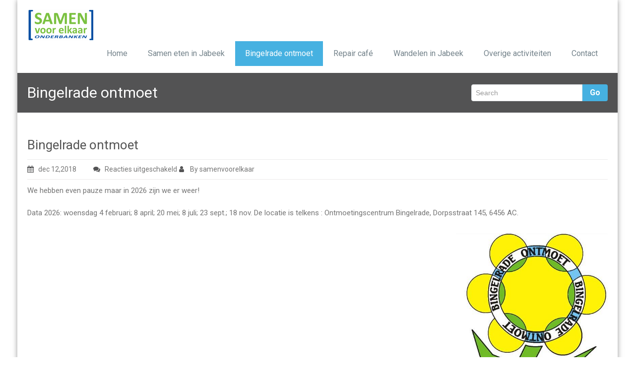

--- FILE ---
content_type: text/css
request_url: http://samenvoorelkaar.com/wp-content/themes/rambo/style.css?ver=6.6.4
body_size: 19427
content:
/*
Theme Name: Rambo
Theme URI:  https://webriti.com/rambo-lite-version-details-page/
Author: Webriti
Author URI: https://webriti.com/
Tags: full-width-template, threaded-comments, right-sidebar, left-sidebar, one-column, two-columns, custom-menu, sticky-post, translation-ready, featured-images, blog, portfolio, photography, food-and-drink, entertainment, education, blog, footer-widgets
Description: Rambo is an ideal WordPress theme for those who wish to create an impressive web presence. Rambo is easy to use, provides everything you need to create great looking website. It is professional, smooth and sleek, with a clean modern layout, for almost any business types: agency, freelance, blog, startup, portfolio, corporate, firms, law firms, digital media agency , architecture firms, real estate firms, food , fashion etc etc. The theme is developed using Bootstrap 3 CSS framework that makes it friendly for all the modern devices like mobiles, tablets, laptops etc. In Rambo Lite, you can easily set Featured Banner, Services, Portfolio and 4 column widgetized footer. Page templates like Homepage, Full Width Page and Blog left sidebar template will be there. In the premium version, you will get caption Slider, Site Intro, unlimited Services, unlimited Projects, Latest News, Footer Callout, Wide & Boxed Layout, 5 predefined color schemes, feature for creating custom color scheme and Layout Manager. Page templates like About Us, Services, Portfolio, Contact Us etc are there. The theme supports popular plugins like WPML, Polylang, Contact Form 7, WP Google Maps and JetPack Gallery Extensions. Just navigate to Appearance / Customize to start customizing. Both the lite and premium version of Rambo themes are completely translated in Spanish Language. Check premium version theme demo at http://webriti.com/demo/wp/rambo
Version: 1.6.6
License: GNU General Public License v3 or later
License URI: http://www.gnu.org/licenses/gpl.html
Text Domain: rambo
*/

body {
	margin: 0;
	font-family: "Roboto", sans-serif;
	font-size: 15px;
	line-height: 25px;
	color: #767676;
	background-color: hsl(0, 100%, 100%);
}

/* Top header details------------------------------------------------------------*/
.top-header-widget { background-color: #21202e; padding: 0 15px; } 
.top-header-widget ul { margin: 10px 0; } 
.top-header-widget .span4:nth-child(3) .rambo_header_info_widget .header-contact-info { text-align: right; }
@media screen and (max-width: 768px) { .top-header-widget .span4:nth-child(3) .rambo_header_info_widget .header-contact-info { text-align: left; } }
.top-header-widget li { font-size: 14px; line-height: 22px; font-family: 'Roboto'; font-weight: 400; color: #ffffff; list-style: none; padding: 0px; letter-spacing: 0.5px; }
.top-header-widget li > a { color: #ffffff; transition: all 0.3s ease-in-out 0s; }
.top-header-widget li > i { font-size: 15px; color: #ffffff; padding: 0 10px 0 0; }
.header-contact-info li:before { display: none; }
.rambo_header_info_widget ul.header-contact-info, .spoontalk-sociamedia-icons-widget .alignment { margin: 10px 0; }
.rambo_header_info_widget ul.header-contact-info li { padding: 0; }
.top-header-widget .widget { margin: 30px 0 30px; overflow: auto; }
.top-header-widget .widget.rambo_header_info_widget, .top-header-widget .spoontalk-sociamedia-icons-widget { margin: 0px; }
.top-header-widget .widget .latest_news_section h3 { margin: 0 0 10px; }
.top-header-widget .widget h3 { font-size: 20px; line-height: 30px; margin: 15px 0 0; }

#wrapper{ background-color:#fff;}
div.boxed {
	margin: 0 auto;
	width: 1210px;
	box-shadow: 0 0 10px 0 rgba(48, 48, 48, 0.5);
	-moz-box-shadow: 0 0 10px 0 rgba(48, 48, 48, 0.5);
	-webkit-box-shadow: 0 0 10px 0 rgba(48, 48, 48, 0.5);
}
.caroufredsel_wrapper { height: 200px !important; }

/* ---Homepage Slider Css--------------------------------------------------------- */
.main_slider {
	background-color: #c4c4ce; 
	border-top: 2px solid #EEEEEE;
	padding: 0px;
	margin-bottom: 0px; 
	font-size: 14px;
	font-weight: 200;
	line-height: 30px;
	color: inherit;
	height: auto; 
}
.slider_con {
	height: auto;
    left: 0;
    margin: 0;
    padding: 0px;
    position: absolute;
    right: 0;
    width: 50%;
    top: 50%;
    -webkit-transform: translateY(-50%);
    -ms-transform: translateY(-50%);
    transform: translateY(-50%);
    z-index: 0;
}
.slider_con h2 {
    color: #FFFFFF;
    font-family: 'Roboto';
	font-weight:700;
    font-size: 36px;
	line-height: 45px;
    letter-spacing: 0;
	display: block;
	width: 50%;
    margin: 0px 0px 30px 0px;
	text-shadow: 0 3px 3px rgba(0, 0, 0, 0.5);
}
.slide-title {
    background: none repeat scroll 0 0 rgba(0, 0, 0, 0);
    font-family: 'Roboto';
	font-weight: 400;
    left: 0;
    position: relative !important;
    margin-bottom: 0;
	padding: 0 7px;
	width: 50%;
	animation-name: fadeInUp;
	animation-duration: 1s;
    animation-fill-mode: both;
}
.slide-title span {
    background-color: #000000;
	opacity: 0.7;
	font-family: 'Roboto';
	font-weight: 400;
    color: #ffffff;
    font-size: 16px;
	line-height: 27px; 
    word-wrap: normal;
	padding: 3px 0;		
	box-shadow: 7px 0px 0px rgb(0, 0, 0), -7px 0px 0px rgb(0, 0, 0); 
}
.slide-btn, .flex_btn {
	color: #FFFFFF; 
	text-shadow: 0 0 1px #226056;
    float: left;
    font-family: 'Roboto';
	font-weight:400;
    font-size: 16px;
    line-height: 20px;
    margin-bottom: 5px;
    margin-top: 35px;
    text-align: center;
    vertical-align: middle;
    display: inline-block;
    padding: 10px 20px;
    border: 0px;
    text-decoration: none;
	transition: all 0.4s ease 0s;
}
.slide-btn:hover { background-color: #3e3f41 !important; padding: 10px 30px; }


/* Direction Nav */
.carou-direction-nav {
    *height: 0;
	list-style-type: none;
	margin: 0px;
}
.carou-direction-nav li { padding: 0; }
.carou-direction-nav a {
	background: rgba(35, 35, 35, 1);
	color: #ffffff;
	border-radius: 0px;
    text-decoration: none;
    display: block;
    width: 50px;
    height: 50px;
    margin: -20px 0 0;
    position: absolute;
    top: 50%;
    z-index: 10;
    overflow: hidden;
    opacity: 0;
    cursor: pointer;
	text-align: center;
    -webkit-transition: all .4s ease;
    -moz-transition: all .4s ease;
    transition: all .4s ease;
}
.carou-direction-nav .carou-prev { left: 0px; opacity: 0.5; }
.carou-direction-nav .carou-next { right: 0px; opacity: 0.5; }
.carousel:hover .carou-direction-nav .carou-prev,
.carousel:hover .carou-direction-nav .carou-next {
	opacity: 1 ;
}
.carou-direction-nav .carou-disabled { opacity: 0!important; filter: alpha(opacity=0); cursor: default; }
.carou-direction-nav a:before { font-family: "FontAwesome"; font-size: 16px; line-height: 3.3; display: inline-block; content: '\f053'; }
.carou-direction-nav a.carou-next:before { content: '\f054'; }		

/*--------Slider Fade Effect-----------*/

.carousel-fade .carousel-inner .item {
  -webkit-transition-property: opacity;
  transition-property: opacity;
}
.carousel-fade .carousel-inner .item,
.carousel-fade .carousel-inner .active.left,
.carousel-fade .carousel-inner .active.right {
  opacity: 0;
}
.carousel-fade .carousel-inner .active,
.carousel-fade .carousel-inner .next.left,
.carousel-fade .carousel-inner .prev.right {
  opacity: 1;
}
.carousel-fade .carousel-inner .next,
.carousel-fade .carousel-inner .prev,
.carousel-fade .carousel-inner .active.left,
.carousel-fade .carousel-inner .active.right {
  left: 0;
  -webkit-transform: translate3d(0, 0, 0);
          transform: translate3d(0, 0, 0);
}
.carousel-fade .carousel-control {
  z-index: 2;
}

/* This Media for Project scroll*/
.carousel-control 			 { width:  4%; }
.carousel-control.left,.carousel-control.right {margin-left:15px;background-image:none;}
@media (max-width: 767px) {
	.carousel-inner .active.left { left: -100%; }
	.carousel-inner .next        { left:  100%; }
	.carousel-inner .prev		 { left: -100%; }
	.active > div { display:none; }
	.active > div:first-child { display:block; }
}
@media (min-width: 767px) and (max-width: 992px ) {
	.carousel-inner .active.left { left: -50%; }
	.carousel-inner .next        { left:  50%; }
	.carousel-inner .prev		 { left: -50%; }
	/* .active > div { display:none; } */
	.active > div:first-child { display:block; }
	.active > div:first-child + div { display:block; }
}
@media (min-width: 992px ) {
	.carousel-inner .active.left { left: -25%; }
	.carousel-inner .next        { left:  25%; }
	.carousel-inner .prev		 { left: -25%; }	
}
/* @media (max-width: 979px) and (min-width: 768px) { */
	/* #testimonial .item .span4 { */
		/* width: 352px; */
	/* } */
/* }  */

/*---------------------Five Column css--------------------*/

@media (min-width: 1200px) {
	.five-column .span2 { width: 210px; }
}

@media (max-width: 1200px) {
	.five-column .span2 { width: 172px; }
}

@media (max-width: 979px) and (min-width: 768px) {
	.five-column .span2 { width: 128px; }
}

@media (max-width: 767px) {
	.five-column .span2 { width: 100%; }
}


/*===================================================================================*/
/*  LOGO CSS 
/*===================================================================================*/

.logo-title { font-family: 'Philosopher'; font-weight: 400; font-size: 60px; line-height: 50px; white-space: normal; display: block; vertical-align: middle; }
.logo-title small { color: #4d4e4f; font-size: 38px; line-height: normal; }
.brand img.custom-logo { margin: 4px 0 0; }

/*===================================================================================*/
/*  MENU CSS 
/*===================================================================================*/

.navbar { margin: 14px 0 14px !important; }
.navbar .nav { top: 0px; padding: 0; }
.navbar-inner { background-color: #ffffff; min-height: 40px; padding-right: 0px; padding-left: 0px; background-repeat: repeat-x; }
.navbar .nav > li { padding: 0; }
.navbar .nav > li > a {
	color: #74838B;
	border-left: 1px solid #ffffff;
	font-family: 'Roboto';
	font-weight:400;
	float: none;
	line-height: 20px;
	padding: 15px 20px;
	text-decoration: none;
	transition: all 0.2s ease-in-out 0s; 
	font-size: 16px;
}
.navbar .nav > li > a:focus,
.navbar .nav > li > a:hover { color: #ffffff !important; text-decoration: none; border-bottom: none; }
.navbar .nav > .active > a { color: #fff; }
.navbar .nav > .active > a:hover,
.navbar .nav > .active > a:focus { text-decoration: none; border-bottom: none; color: #ffffff; }
.dropdown-menu {
	background-color: #ffffff;
	border-left: 1px solid #dbdbdb;
	border-right: 1px solid #dbdbdb;
	box-shadow: 0 3px 2px rgba(0, 0, 0, 0.2);
	position: absolute;
	top: 100%;
	left: 0;
	z-index: 1000;
	display: none;
	float: left;
	min-width: 245px;
	padding: 0px 0;
	margin: 0px 0 0;
	list-style: none;
	-webkit-background-clip: padding-box;
	-moz-background-clip: padding;
	background-clip: padding-box;
	border-style: solid none;
	border-width: 2px 0;
	margin-top: 0px;
	z-index: 9999 !important;
}
.dropdown-menu li { padding: 0; }
.dropdown-menu > li > a {
	color: #74838B;
	border-bottom: 1px solid #c3c6c7;
	font-family: 'Roboto';
	font-weight:400;
	display: block;
	padding: 14px 20px;
	clear: both;
	font-weight: normal;
	font-size: 15px;
	line-height: 20px;
	white-space: nowrap;
	transition: all 0.2s ease-in-out 0s;
}
.dropdown-menu > li > a:hover,
.dropdown-menu > li > a:focus,
.dropdown-submenu:hover > a,
.dropdown-submenu:focus > a {
	text-decoration: none;
	background-repeat: repeat-x; 
	color: #74838B;
	background-color: #f3f5f6;
	background-image: -moz-linear-gradient(top, #f3f5f6, #eaebec);
	background-image: -webkit-gradient(linear, 0 0, 0 100%, from(#f3f5f6), to(#eaebec));
	background-image: -webkit-linear-gradient(top, #f3f5f6, #eaebec);
	background-image: -o-linear-gradient(top, #f3f5f6, #eaebec);
	background-image: linear-gradient(to bottom, #f3f5f6, #eaebec); 
}
.dropdown-submenu > .dropdown-menu {
	top: 0;
	left: 100%;
	margin-top: -2px;
	margin-left: 0px;
	-webkit-border-radius: 0;
	-moz-border-radius: 0;
	border-radius: 0;
}
.navbar .btn-navbar { background-repeat: repeat-x; }
.open .dropdown-menu:hover { color: #fff; }
.navbar .nav li.dropdown.open > .dropdown-toggle,
.navbar .nav li.dropdown.active > .dropdown-toggle,
.navbar .nav li.dropdown.open.active > .dropdown-toggle { color: #ffffff; }
.navbar .btn-navbar:hover,
.navbar .btn-navbar:focus,
.navbar .btn-navbar:active,
.navbar .btn-navbar.active,
.navbar .btn-navbar.disabled,
.navbar .btn-navbar[disabled] { color: #ffffff; }
a { text-decoration: none; }
.dropup, .dropdown:hover { position: relative; color: #ffffff !important; text-decoration: none; } 
.dropdown-menu > .active > a,
.dropdown-menu > .active > a:hover,
.dropdown-menu > .active > a:focus {
	color: #74838B !important;
	text-decoration: none;
	background-color: #f3f5f6;
	background-image: -moz-linear-gradient(top, #f3f5f6, #eaebec);
	background-image: -webkit-gradient(linear, 0 0, 0 100%, from(#f3f5f6), to(#eaebec));
	background-image: -webkit-linear-gradient(top, #f3f5f6, #eaebec);
	background-image: -o-linear-gradient(top, #f3f5f6, #eaebec);
	background-image: linear-gradient(to bottom, #f3f5f6, #eaebec);   
}  
.navbar .nav > .active > a .caret { border-top: 4px solid #ffffff; }

/*===================================================================================*/
/*  HOMEPAGE SERVICE SECTION CSS 
/*===================================================================================*/

.sidebar-service div[class*="rambo_feature_page_widget"] .widget-title { margin: 0px 0 10px; }
.home_service{
	margin-bottom: 50px;
	padding: 0px 0px 5px;
	transition: all 0.4s ease 0s;
	-webkit-border-radius: 25px 25px 25px 25px;
	-moz-border-radius: 25px 25px 25px 25px;
	border-radius: 25px 25px 25px 25px;
}
.home_service_icon{ display: block; margin-left: auto; margin-right: auto; padding: 0px; }
.featured-service-img { margin: 0 0 20px; }
.home_service h2{ 
	color: #555555;
    font-family: 'Roboto';
	font-weight: 700;
    margin: 22px 0 20px;
    text-align: left;
	font-size: 26px;
	line-height: 30px;
	text-align: center;
}
.home_service p { margin: 0px; padding: 5px 5px 15px; text-align: center; }
.home_service_btn {
	color: #767676;
	display: block;
	font-family: 'Roboto';
	font-weight: 400;
	font-size: 15px;
	line-height: 20px;
	margin: 5px 0 15px;
}
.home_media_icon_1x { font-size: 0.6em !important; line-height: inherit !important; position: absolute; text-align: center; width: 100%; transition: all 0.1s ease 0s;}
.home_media_icon_1x:hover { font-size: 0.7em !important; }
.home_media_icon_bg { color: #333333; }
.icon_align_center{
	display: block !important;
	margin: 0px auto;
	height: 90px !important;
	width: 90px !important;
	line-height: 1.6em !important;
	background: none repeat scroll 0 0 #333333;
    border-radius: 50%;
}
.sidebar-service .icon_align_center { margin: 0px auto 15px !important; }
.index_ser_img { border-radius:50%; height:90px; width:90px; }

/*===================================================================================*/
/*  FEATURED PORTFOLIO PROJECTS CSS 
/*===================================================================================*/

.portfolio_main_content, .additional_section_one {
	background-color: #f6f5f5;
	border-top: 1px solid #d1cfcf;
	border-bottom: 1px solid #d1cfcf;
	color: inherit;
	font-size: 14px;
	font-weight: 400;
	line-height: 30px;
	padding: 43px 15px 0px;
}
.portfolio_main_content .featured_port_projects { padding: 0px 0px 50px; }
.featured_port_projects h3 { font-family: 'Roboto';font-weight: 400; margin: 17px 0 0px; text-align: left; font-size: 20px; line-height: 30px; }
.featured_port_projects h3 a { color: #555555; }
.featured_port_projects h3 a:hover{ color: #6c6c6c;	}
.featured_port_projects p {
	color: #767676;
	font-family: 'Roboto';
	font-weight: 400;
	margin-top: 4px;
	text-align: none;
	font-size: 15px;
	line-height: 25px;
	margin-bottom: 15px;
	padding: 0px;
}
.featured_port_projects img { transition: opacity 0.4s ease-out 0s; }
.featured_port_projects img:hover { opacity: 0.7; } 
a.featured_port_projects_btn{
	color: #ffffff;
	font-family: 'Roboto';
	font-weight: 400;
	margin: 0px 0 0px;
	padding: 3px 9px;
	text-align: right;
	font-size: 13px;
	line-height: 20px;
	transition: all 0.4s ease 0s;
}
a.featured_port_projects_btn:hover { padding: 3px 18px; color: #ffffff; background-color: #3e3f41 !important; }
.thumbnail .featured_service_content { color: #555555; padding: 0px; overflow: hidden; }
.featured_port_title { margin: 0 0 53px; }
.featured_port_title h1, .section-title { font-weight: 700; font-size: 38px; line-height: 40px; margin: 0; text-align: center; }
.featured_port_title p, .section-subtitle { font-size: 18px; text-align: center; margin: 18px 0 0; }
.section-header { margin: 0 0 53px; padding: 0 15px; display: block; text-align: center; }
.section-title { margin: 0 0 18px; }
.section-subtitle { margin: 0; }

/*===================================================================================*/
/*  LATEST NEWS CSS 
/*===================================================================================*/

.for_mobile, .additional_section_two { padding: 45px 15px 0px; }
.latest_news_title { border-bottom: 2px solid #EEEEEE; display: block; margin: 0 0 25px; }
.latest_news_section { margin-bottom: 50px; }
.latest_news_section h3 { color: #555555; font-family: 'Roboto'; font-weight: 500; font-size: 20px; line-height: 27px; margin: -2px 0 12px; }
.latest_news_section h3 a {color :#555555}
.latest_news_img { height: auto; float: left; margin: 0 13px 7px 0;width: 155px; }
.latest_news_comment { border-top: 1px solid #eeeeee; border-bottom: 1px solid #eeeeee; padding: 5px 0px 4px; overflow: hidden; margin: 20px 0 0px; }
.latest_news_comment a { color: #555555; font-size: 14px; font-family:'Roboto'; font-weight: 500; }
.icon-spacing { margin-right: 9px; }
.icon-circle:before { color: #333333; }

/*===================================================================================*/
/*  PURCHASE NOW SECTION CSS 
/*===================================================================================*/

.purchase_main_content { padding: 25px 15px 25px; }
.purchase_now_content, .purchase_main_content { color: inherit; font-size: 14px; font-weight: 400; line-height: 30px; }
.purchase_now_content .widget_title h2, .purchase_now_content .widget_title h2 a.rsswidget, .purchase_now_content .wp-caption-text { color: #ffffff; }
.purchase_now_content h1 { color: #ffffff; font-family: 'Roboto';font-weight: 400; font-size: 32px; font-weight: normal; line-height: 38px; margin: 13px 0;  }
.purchase_now_content p { color: #767676; font-family: 'Roboto';font-weight: 400; font-size: 15px; margin: 10px 0 10px; }
.purchase_now_btn {
	color: #FFFFFF;
	border: 3px solid #ffffff;
	font-family: 'Roboto';
	font-weight: 700;
	font-size: 18px;
	line-height: 20px;
	display: inline-block;
	vertical-align: middle;
	margin: 5px 0px;
	padding: 17px 55px;
	text-align: right;
	transition: all 0.4s ease 0s;
	letter-spacing:1px;
}
.purchase_now_content .purchase_now_btn:hover { background-color: #ffffff !important; border: 3px solid #ffffff; }
.purchase_now_btn:hover { background-color: #333333; color: #ffffff; }
.span12.widget_rambo_site_intro_widget .span8 { margin-left: 0px; margin-right: 30px; width: 70%; }
.span12.widget_rambo_site_intro_widget .span4 { margin-left: 0px; width: 25%; }
.span12.widget_rambo_site_bottom_intro_widget .span8 { margin-left: 0px; margin-right: 30px; width: 70%; }
.span12.widget_rambo_site_bottom_intro_widget .span3 { margin-left: 0px; width: 25%; }

.span6.widget_rambo_site_intro_widget .span8, 
.span4.widget_rambo_site_intro_widget .span8, 
.span4 .widget_rambo_site_intro_widget .span8,
.span3.widget_rambo_site_intro_widget .span8, 
.span6.widget_rambo_site_intro_widget .span4, 
.span4.widget_rambo_site_intro_widget .span4, 
.span3.widget_rambo_site_intro_widget .span4, 
.span4 .widget_rambo_site_intro_widget .span4,
.span6.widget_rambo_site_bottom_intro_widget .span8, 
.span4.widget_rambo_site_bottom_intro_widget .span8, 
.span4 .widget_rambo_site_bottom_intro_widget .span8, 
.span3.widget_rambo_site_bottom_intro_widget .span8, 
.span6.widget_rambo_site_bottom_intro_widget .span3, 
.span4.widget_rambo_site_bottom_intro_widget .span3, 
.span3.widget_rambo_site_bottom_intro_widget .span3, 
.span4 .widget_rambo_site_bottom_intro_widget .span3 { 
	margin-left: 0px !important; width: 100% !important; 
}
@media (max-width: 767px) { 
.span12.widget_rambo_site_intro_widget .span4, 
.span12.widget_rambo_site_bottom_intro_widget .span3 { width: 100%; }
}

/*===================================================================================*/
/*  ABOUT US PAGE CSS 
/*===================================================================================*/

.page_head {
	color: #ffffff;
	font-family: 'Roboto';
	font-weight: 400;
	line-height: 40px;
	margin: 7px 0;
	font-size: 30px;
}
.about_space { margin-top: 0; padding: 0px; }
.about_section p { font-size: 16px; line-height: 27px; }
.search_head { margin-top: 10px; }
.Search_btn {
	color: #ffffff;
	display: inline-block;
	padding: 7px 12px;
	margin-bottom: 0;
	*margin-left: .3em;
	font-size: 16px;
	line-height: 20px;
	text-align: center;
	vertical-align: middle;
	cursor: pointer;
	font-family: 'Roboto';
	font-weight: 700;
	border: 0px;
	-webkit-border-radius: 0px 4px 4px 0px;
	-moz-border-radius: 0px 4px 4px 0px;
	border-radius: 0px 4px 4px 0px;
}
.Search_btn, .search-btn { color: #ffffff; border: 0 none; padding: 7px 15px; }
.hero-unit-small {
	background-color: #535354;
	padding: 13px 15px;
	margin-bottom: 50px; 
	font-size: 14px;
	font-weight: 200;
	line-height: 30px;
	color: inherit;
}
.blog-sm-box { padding: 0; width: 162px; height: 102px;float: left;margin: 0 13px 7px 0; }
.about_img { box-shadow: 3px 3px 5px #c6c2c2; width: 100%; margin-bottom:14px; } 
p { line-height: 20px; font-family: 'Roboto';font-weight: 400; font-size: 15px; }
.head_title { border-bottom: 2px solid #eeeeee; display: block; margin: 0px 0 25px; }
.about_social { float: left; margin-top: 30px; margin-bottom: 15px; width: auto; }
.about_social a { float: left; height: 35px; margin-right: 10px; text-decoration: none; width: 35px; }
a.facebook { background: url("images/facebook_circle_icon.png") no-repeat scroll 0 0 transparent; }
a.twitter { background: url("images/twitter_circle_icon.png") no-repeat scroll 0 0 transparent; }
a.linked-in  { background: url("images/linkedin_circle_icon.png") no-repeat scroll 0 0 transparent; }
a.google_plus { background: url("images/google+_circle_icon.png") no-repeat scroll 0 0 transparent; } 
a.youtube { background: url("images/youtube_circle_icon.png") no-repeat scroll 0 0 transparent; }
a.instagram { background: url("images/instagram_circle_icon.png") no-repeat scroll 0 0 transparent; }
a.skype { background: url("images/skype_circle_icon.png") no-repeat scroll 0 0 transparent; }
.about_social a.facebook:hover,
.about_social a.twitter:hover,
.about_social a.linked-in:hover,
.about_social a.google_plus:hover,
.about_social a.youtube:hover,
.about_social a.instagram:hover,
.about_social a.skype:hover{
	-webkit-transition: all ease 0.7s;
	-moz-transition: all ease 0.7s;
	-o-transition: all ease 0.7s;
	-ms-transition: all ease 0.7s;
	transition: all ease 0.7s;
}
.about_social a.facebook:hover,
.about_social a.twitter:hover,
.about_social a.linked-in:hover,
.about_social a.google_plus:hover,
.about_social a.youtube:hover,
.about_social a.instagram:hover,
.about_social a.skype:hover{
	-webkit-transform:rotate(360deg);
	-moz-transform:rotate(360deg);
	-o-transform:rotate(360deg);
	-ms-transform:rotate(360deg);
	transform:rotate(360deg);
	opacity: 0.5;
}
.team_head_title { border-bottom: 2px solid #eeeeee; display: block; margin: 0px 0 25px; }
.about_section { margin-bottom: 50px; }
.team_section { margin-bottom: 65px; }
.team_section h4 { margin: 15px 0; }
.team_section h4 a { font-family: 'Roboto'; font-weight: 700; font-size: 20px; line-height: 25px; display: block; margin-bottom: 12px; }
.team_section h4 small { color: #797979; font-family: 'Roboto';font-weight: 400; display: block; font-size: 15px; line-height: 20px; }
.team_bg { background: #f2f2f2; transition: all 0.4s ease 0s; }
.team_bg:hover { -moz-box-shadow: 0 0 15px #898888; -webkit-box-shadow: 0 0 15px #898888; box-shadow: 0 0 15px #898888; }
.team_bg img { width: 100%; }
.thumbnail.team_bg .caption { padding: 9px 15px; }
.team_bg p { margin: 0 0 10px; }
.main_space { margin-bottom: 44px; }
.some_about { padding: 0 30px 10px 0; margin-bottom: 15px; }
.about_icon { font-family: 'Roboto';font-weight: 400; list-style: none outside none; margin-left: 0; width: 100%; margin-top: 12px; margin-bottom: 28px; }
.right_icon {
    background-position: 0 50%;
    background-repeat: no-repeat;
    margin: 2px 0;
    padding: 2px 0 2px 0px;
	font-family: 'Roboto';
	font-weight: 400;
	font-size: 13px;
}
.right_icon i { color: #ff0000; padding-right: 10px; }
.right_icon a { color: #626668; text-decoration: none; }
.read_more{
	color: #ffffff;
	text-shadow: 1px 1px 2px #555555;
	padding: 6px 19px;
	font-family: 'Roboto';
	font-weight: 400;
	font-size: 14px;
	transition: all 0.5s ease 0s;
	display: inline-block;
}
.read_more:hover{ color: #ffffff; background: #3e3f41; padding: 6px 29px; }
.sign_up{
	color: #ffffff;
	text-shadow: 1px 1px 2px #555555;
	padding: 14px 45px;
	font-family: 'Roboto';
	font-weight: 700;
	font-size: 16px;
	transition: all 0.5s ease 0s;
	display: inline-block;	
	vertical-align: middle;
	text-align: center;
	margin-bottom: 10px;
	margin-top: 20px;
	transition: all 0.5s ease 0s;
}
.sign_up:hover{ color: #ffffff; background: #3e3f41; padding: 14px 55px; }
.joinus_section{ background: #f9f9f9; border: 1px solid #d9d9d9; padding: 15px 25px 15px 15px; }
.joinus_section h2{ color: #555555; font-family: 'Roboto';font-weight: 300; font-size: 24px; line-height: 20px; margin: 0 0 12px; }
.client_section { background: none repeat scroll 0 0 #FAFAFA; float: left; margin-bottom: 10px; margin-left: 0; margin-top: 0; width: auto; }
.client_logo { width: 129px; float: left; display: block; }
.client_logo li a { float: left; height: 130px; margin-right: 0px; text-decoration: none; width: 130px; }
/*===================================================================================*/
/*  WIDGET SECTION CSS 
/*===================================================================================*/

.hero-widgets-section {
	background-color: #2a2b2e;
	padding: 38px 15px 3px;
	margin-bottom: 0px; 
	font-size: 14px;
	font-weight: 400;
	line-height: 30px;
	color: inherit;
}
.widget_title { border-bottom: 2px solid #eeeeee; display: block; margin: 0px 0 25px; }
.footer_widget .widget_title h2, .footer_widget.widget_rss h2 a.rsswidget  {
	color: #ffffff;
	text-shadow: none;
	display: inline-block;
	margin: 0 0 -2px;
	padding-right: 10px;
	font-family: 'Roboto';
	font-weight: 400;
	font-size: 24px;
	padding-bottom: 11px;
	line-height: 30px;
}
.hero-widgets-section p, .footer_widget .textwidget { color: #cccccc; font-family: 'Roboto'; font-weight: 400; margin-bottom: 15px; }
.footer_widget { margin-bottom: 33px; }
.newsletter_space { margin-top: 0px; }
.newsletter_box {
	color: #767575 !important;
	border-radius: 0px !important;
	font-size: 14px !important;
	height: auto !important;
	padding: 11px 12px !important;
	line-height: 20px !important;
}
.newsletter_btn {
	color: #ffffff;
	cursor: pointer;
	display: inline-block;
	font-family: 'Roboto';
	font-weight: 400;
	font-size: 14px;
	line-height: 20px;
	margin-bottom: 0;
	padding: 12px 20px;
	text-align: center;
	transition: all 0.4s ease 0s;
	border: 0px;
}
.newsletter_btn:hover { background-color: #3e3f41; color: #ffffff; }
.usefull_link { margin: 20px 0 10px; overflow: hidden; padding: 4px 0; }
.usefull_link a {
	margin: 0px 0 2px;
	overflow: hidden;
	padding: 2px 0px 6px;
	font-family: 'Roboto';
	font-weight: 300;
	font-size: 14px;
	line-height: 20px;
	display: block;
	transition: all 0.4s ease 0s;
}
.usefull_link a:hover{ color: #7b7b7b; }



/*===================================================================================*/
/*  SIDEBAR TAG CLOUD CSS 
/*===================================================================================*/

.tagcloud { width:100%; }
.tagcloud a { 
	display: inline-block;
	font-family: 'Roboto';
	font-weight: 400;
	font-size: 14px !important;
	font-weight: normal;
	line-height: 20px;
	margin: 0 5px 10px 0;
	padding: 5px 18px;
	vertical-align: baseline;
	transition: all 0.3s ease 0s;
	white-space: nowrap;
	border: 0px;
	cursor: pointer;
	background-color: #ebeaea;
	color: #717172;
}
a.aboutus_readmore {
	color: #ffffff;
	font-family: 'Roboto';
	font-weight: 400;
	margin: 0px 0 0px;
	padding: 3px 9px;
	text-align: right;
	font-size: 13px;
	line-height: 20px;
	transition: all 0.4s ease 0s;
}
a.aboutus_readmore:hover { color: #ffffff; background-color: #3e3f41; padding: 3px 18px; }
.widget_con_detail { margin-bottom: 5px !important; font-size: 15px !important; }

/*===================================================================================*/
/*  FOOTER SECTION CSS 
/*===================================================================================*/

.footer-section {
	border-top: 1px solid #6a6a6b;
	background-color: #36373a;
	padding: 18px;
	margin-bottom: 0px; 
	font-size: 14px;
	font-weight: 200;
	line-height: 30px;
	color: inherit;
}
.footer-section p { color: #CCCCCC; font-family: 'Roboto';font-weight: 400; font-size: 14px; margin: 5px 0; }
.footer-section p a { color: #adaeb1; }
.footer_social { float: left; margin-top: 0px; margin-bottom: 0px; width: auto; margin: 5px 0; }
.footer_social a { float: left; height: 25px; margin-right: 5px; text-decoration: none; width: 25px; }
.footer_social a.facebook { background: url("images/facebook_footer.png") no-repeat scroll 0 0 transparent; }
.footer_social a.twitter { background: url("images/twitter_footer.png") no-repeat scroll 0 0 transparent; }
.footer_social a.linked-in { background: url("images/linkedin_footer.png") no-repeat scroll 0 0 transparent; }
.footer_social a.google_plus { background: url("images/google+_sidebar.png") no-repeat scroll 0 0 transparent; border-radius:33px; }
.footer_social a.youtube { background: url("images/youtube_footer.png") no-repeat scroll 0 0 transparent; }
.footer_social a.instagram { background: url("images/instagram_footer.png") no-repeat scroll 0 0 transparent; }
.footer_social a.skype { background: url("images/skype_footer.png") no-repeat scroll 0 0 transparent; }
.footer_social a.facebook:hover,
.footer_social a.twitter:hover,
.footer_social a.linked-in:hover,
.footer_social a.google_plus:hover,
.footer_social a.youtube:hover,
.footer_social a.instagram:hover,
.footer_social a.skype:hover {
	-webkit-transition: all ease 0.7s;
	-moz-transition: all ease 0.7s;
	-o-transition: all ease 0.7s;
	-ms-transition: all ease 0.7s;
	transition: all ease 0.7s;
}
.footer_social a.facebook:hover,
.footer_social a.twitter:hover,
.footer_social a.linked-in:hover,
.footer_social a.google_plus:hover,
.footer_social a.youtube:hover,
.footer_social a.instagram:hover,
.footer_social a.skype:hover {
	-webkit-transform:rotate(360deg);
	-moz-transform:rotate(360deg);
	-o-transform:rotate(360deg);
	-ms-transform:rotate(360deg);
	transform:rotate(360deg);
	opacity: 0.5;
}

/*===================================================================================*/
/*  BLOG PAGE 1 CSS 
/*===================================================================================*/

.blog_section {
	background-color: #f9f9f9;
	border: 1px solid #dddcdc;
	-webkit-border-radius: 5px;
	-moz-border-radius: 5px;
	border-radius: 5px;
	float: none;
	margin-bottom: 50px;
	padding: 20px 18px 10px 20px;
	overflow: hidden;
}
.blog_section_img{
	transition: opacity .3s ease-out;
    -moz-transition: opacity .3s ease-out;
    -webkit-transition: opacity .3s ease-out;
    -o-transition: opacity .3s ease-out;
}
.blog_section_img:hover{ opacity: .7; }
.blog_pull_img{ margin-right: 25px !important; }
.blog_section h2{ font-family: 'Roboto';font-weight: 400; font-size: 24px; line-height: 30px; margin: 0px 0 14px; }
.blog_section h2 a{ color: #555555; }
.blog_section h2 a:hover{ color: #6c6c6c; }
.blog_section p{
	color: #767676;
	font-family: 'Roboto';
	font-weight: 400;
	font-size: 15px;
	line-height: 25px;
	margin-bottom: 15px;
	margin-top: 5px;
	padding: 0px;
	text-align: left;
	overflow: auto;
}
.blog_section h5, .blog_section h5 a{ color: #535354; font-family: 'Roboto'; font-weight: 700; font-size: 15px; line-height: 20px; }
.blog_section h5 a.author_link { color: #535354; margin-right: 5px; }
.blog_section h5 span{ color: #767676; font-size: 14px; font-family: 'Roboto'; font-weight: 400; }
a.blog_section_readmore{ 
	color: #FFFFFF;
	display: inline-block;
	font-family: 'Roboto';
	font-weight: 400;
	font-size: 13px;
	padding: 3px 15px;
	transition: all 0.5s ease 0s;
}
a.blog_section_readmore:hover{ background: #3e3f41; color: #ffffff; padding: 3px 25px; }
.blog_tags{ display: inline-block; margin: 5px 15px 5px 0px; color: #868689; }
.blog_tags i{ color: #535354; font-size: 14px; margin-right: 5px; }
.blog_tags a{ color: #767676; margin-right: 7px; font-size: 14px; }
.tags_alignment{ margin: 14px 0px 0px 0px !important; }

/*===================================================================================*/
/*  BLOG PAGE 2 CSS 
/*===================================================================================*/

.blog_section2{ background-color: #ffffff; border-bottom: 1px solid #EBEAEA; padding: 0 0 15px; margin-bottom: 50px; overflow: hidden; }
.blog_pull_img2 { margin-right: 0px !important; }
.blog_section2_img{
	transition: opacity .3s ease-out;
    -moz-transition: opacity .3s ease-out;
    -webkit-transition: opacity .3s ease-out;
    -o-transition: opacity .3s ease-out;
	margin-bottom:23px;
}
.blog_section2_img:hover{ opacity: .7; }
.blog_section2 h2, .blog_single_post h2 { font-family: 'Roboto'; word-wrap: break-word; margin: 0px 0 14px; width: 100%; }
.blog_section2 h2 a, .blog_single_post h2 a { color: #555555; margin-left: 0px; }
.blog_section2 h2 a:hover, .blog_single_post h2 a:hover{ color: #6c6c6c; }
.blog_section2 p, .blog_single_post p {
	color: #767676;
	font-family: 'Roboto';
	font-weight: 400;
	font-size: 15px;
	line-height: 25px;
	margin-bottom: 20px;
	padding: 0;
	width: 100%;
	word-wrap: break-word;
}
.blog_section2_comment { border-bottom: 1px solid #ebeaea; border-top: 1px solid #ebeaea; margin: 0px 0 10px; overflow: hidden; padding: 7px 0; }
a.post-comment { padding: 5px 0px 5px 0px; }
.blog_section2_comment a { color: #767676; font-family: 'Roboto'; font-weight: 400; font-size: 14px; padding: 5px 30px 5px 0px; word-wrap: break-word; }
.blog_section2_comment a:nth-child(2) { padding: 0; }
.blog_section2_comment a:hover{ color: #535354; }
.blog_section2_comment a i{ color: #535354; }
a.blog_section2_readmore,.more-link {
	color: #FFFFFF;
	display: inline-block;
	font-family: 'Roboto';
	font-weight: 400;
	font-size: 13px;
	padding: 3px 15px;
	transition: all 0.5s ease 0s;
	float: right;
}
a.blog_section2_readmore:hover,.more-link:hover{ color: #ffffff; background: #3e3f41; padding: 3px 25px; }
.pagination_section{ padding: 0px; margin-bottom: 50px; } 
#read_more{margin-top: 20px;}

.blog_single_post h2, .blog_section2 h2, .blog_section h2 { font-size:26px; line-height:30px; color: #555555; overflow:hidden; }
.blog_single_post h1, .blog_section2 h1, .blog_section h1 { font-size:28px; line-height:30px; color: #555555; }
.blog_single_post h3, .blog_section2 h3, .blog_section h3 { font-size:24px; line-height:28px; color: #555555; }
.blog_single_post h4, .blog_section2 h4, .blog_section h4 { font-size:22px; line-height:30px; color: #555555; }
.blog_single_post h5, .blog_section2 h5 { font-size:21px; line-height:30px; color: #555555; }
.blog_single_post h6, .blog_section2 h6, .blog_section h6 { font-size:20px; line-height:30px; color: #555555; }
.blog_single_post ol li, .blog_section2 ol li { list-style-position: inside; }
.blog_single_post cite, .blog_section2 cite{font-style: italic;}
dt {font-weight: bold;font-size: 17.5px;margin-top:15px;}
dd {margin-left: 10px;font-size: 17.5px;}
.blog_section2 address { display: block; font-style: italic; line-height: 1.71429; margin: 0 0 1.71429rem; }

/*===================================================================================*/
/*  BLOG SINGLE POST CSS 
/*===================================================================================*/

.blog_single_post{ background-color: #ffffff; border: 0px; padding: 0 0 0px; margin-bottom: 50px; float: left; width:100%; }
.blog_single_post  blockquote,.span6  blockquote{ margin: 15px 0px 15px 0px; padding: 15px 20px 15px 20px; float: left; }
.blog_single_post  blockquote,.blog_section2 blockquote,.span6 blockquote{ background-color: #f9f9f9; }
.blog_single_post blockquote span,.blog_section2 blockquote span{ color: #767676; }
.blog_single_post blockquote small ,.blog_section2 blockquote small{ color: #979696; }
.blog_single_post blockquote span { font-family: 'Roboto'; font-weight: 400; font-size: 15px; line-height: 20px; margin-bottom: 0; }
.blog_single_post blockquote small { display: block; margin-top: 5px; line-height: 20px; font-size: 14px; font-style: italic; } 
.blog_section2  blockquote{ margin: 0px 0px 25px; padding: 15px 20px 15px 20px;}
.blog_section2  blockquote p { margin: 0; }
.blog_section2 blockquote span { font-family: 'Roboto'; font-weight: 400; font-size: 15px; line-height: 20px; margin-bottom: 0; }
.blog_section2 blockquote small { display: block; margin-top: 5px; line-height: 20px; font-size: 14px; font-style: italic; }
.blog_single_post_head_title { border-bottom: 2px solid #EEEEEE; display: block; margin: 0 0 25px; }
.comment_section{ margin: 0px 0px 45px 0px; }
.comment_box{
	background: none repeat scroll 0 0 #ffffff;
	border-bottom: 2px solid #e7e7e7;
	margin: 0px 0 10px 0px!important;
	position: relative;
	padding: 20px 5px 20px 0px;
}
.comment_box1{
	background: none repeat scroll 0 0 #ffffff;
	border-bottom: 2px solid #e7e7e7;
	margin: 0px 0 10px 55px !important;
	position: relative;
	padding: 20px 5px 20px 0px;
}
.comment_box2{
	background: none repeat scroll 0 0 #ffffff;
	border-bottom: 2px solid #e7e7e7;
	margin: 0px 0 10px 110px !important;
	position: relative;
	padding: 20px 5px 20px 0px;
}
.auther-comment-img { height: 70px; width: 70px; }
.blog_single_post_content { margin-left: 5px; }
.blog_single_post_heading { color: #535354; font-family: 'Roboto'; font-weight: 700; font-size: 16px; line-height: 20px; margin: 5px 0 15px; }
.blog_single_post_heading span { color: #979696; font-family: 'Roboto'; font-weight: 400; font-size: 16px; margin-left: 25px; }
.blog_single_post_heading small { color: #535354; font-family: 'Roboto'; font-weight: 400; font-size: 16px; margin-left: 25px; }
.reply { float: right; font-family: 'Roboto'; font-weight: 700; font-size: 16px; }
.reply a:hover { color: #535354; }
.leave_comment_section{ margin: 0 0 75px; }
.leave_comment_section label{
	color: #767676;
	display: block;
	margin-bottom: 5px;
	margin-top: 15px;
	font-family: 'Roboto';
	font-weight: 400;
	font-size: 15px;
	line-height: 20px;
}
.leave_comment_section label:first-child { margin-top: 0px; }
.comment-form label span { color: #ff0000; }
.leave_comment_field{ min-height: 40px !important; }
.comment_btn,#comment_btn{
	color: #ffffff;
	display: inline-block;
	padding: 11px 25px;
	margin-bottom: 0;
	*margin-left: .3em;
	font-size: 16px;
	line-height: 20px;
	text-align: center;
	vertical-align: middle;
	cursor: pointer;
	font-family: 'Roboto';
	font-weight: 700;
	transition: all 0.4s ease 0s;
	border: 0px;		  
}
.comment_btn:hover,#comment_btn:hover{ background-color: #3e3f41 !important; padding: 11px 35px; }
.comment_mn li { list-style: none; padding: 0; }
.comment_mn p { margin: 0 0 10px; }
.comment_mn { margin: 0 0 40px; }

/*===================================================================================*/
/*  SIDEBAR CSS 
/*===================================================================================*/

.sidebar_widget{ margin-left: 20px; margin-top: 0px; margin-bottom: 50px; overflow: hidden; }
.sidebar_widget_title { border-bottom: 2px solid #EEEEEE; display: block; margin: 0 0 20px; }
.sidebar_widget_title h2, .sidebar_widget_title h2 a, 
.page-template-contact .sidebar .widget .widget_title h2, 
.head_title h3, .team_head_title h3,
.latest_news_title h3, .blog_single_post_head_title h3,
.typography_head_title h3, .shortcode_head_title h3, 
.service_head_title h3, .porfolio_detail_title h3 {
	color: #555555;
	text-shadow: 0 0 1px #F6F6F6;
	display: inline-block;
	font-family: 'Roboto';
	font-weight: 400;
	font-size: 24px;
	line-height: 30px;
	margin: 0 0 -2px;
	padding-bottom: 7px;
	padding-right: 10px;
	word-wrap: break-word;
}
.widget_title h2, .widget_rss .widget_title h2 a {
	color: #555555;
	text-shadow: none;
	display: inline-block;
	margin: 0 0 -2px;
	padding-right: 10px;
	font-family: 'Roboto';
	font-weight: 400;
	font-size: 24px;
	padding-bottom: 7px;
	line-height: 30px;
}
.sidebar_pull_img { width: 60px; height: auto; }
.sidebar_img {
	transition: opacity .5s ease-out;
    -moz-transition: opacity .5s ease-out;
    -webkit-transition: opacity .5s ease-out;
    -o-transition: opacity .5s ease-out;
}
.sidebar_img:hover{ opacity: .5; }
.sidebar_pull_img{ margin-right: 18px !important; }
.sidebar_widget h3{ display: inline-block; font-family: 'Roboto'; font-size: 15px; line-height: 20px; margin-bottom: 7px; margin-top: 0px; }
.sidebar_widget h3 a{ color: #767676; transition: all 0.2s ease 0s; }
.sidebar_widget h3 a:hover{ color: #1f1f1f; }
.sidebar_calender{ color: #868689; font-size: 13px; margin: 0; display: block; font-weight: 400; }
.sidebar_icon{ color: #767676; }
.sidebar_pull{ border-bottom: 1px solid #dedede; margin: 0px 0px 20px !important; padding-bottom: 20px; }
.sidebar_pull:last-child{ border-bottom: none; margin: 0px !important; }
.default_tags{ 
	background-color: #ebeaea;
	color: #717172;
	display: inline-block;
	font-family: 'Roboto'; 
	font-weight: 400;
	font-size: 15px;
	line-height: 20px;
	margin: 0 10px 15px 0;
	padding: 7px 24px;
	vertical-align: baseline;
	transition: all 0.3s ease 0s;
	white-space: nowrap;
	border: 0px;
	cursor: pointer;
}
.default_tags:hover{ background-color: #cdcdcd; }
.default_tags a{ color: #767676; }
.sidebar_link { margin: 20px 0 10px; overflow: hidden; padding: 4px 0; }
.sidebar_link a { 
	border-bottom: 1px solid #dedede;
	color: #767676;
	display: block;
	font-family: 'Roboto';
	font-weight: 400;
	font-size: 15px;
	line-height: 20px;
	margin: 0 0 0px;
	overflow: hidden;
	padding: 8px 0 8px 0px;
	transition: all 0.4s ease 0s;
}
.sidebar_link a:last-child { border-bottom: 0px; }                  
.sidebar_social { float: left; margin-top: 0px; margin-bottom: 0px; width: auto; }
.sidebar_social a { float: left; height: 30px; margin-right: 10px; text-decoration: none; width: 30px; }
.sidebar_social a.facebook { background: url("images/facebook_sidebar.png") no-repeat scroll 0 0 transparent; }
.sidebar_social a.twitter { background: url("images/twitter_sidebar.png") no-repeat scroll 0 0 transparent; }
.sidebar_social a.linked-in { background: url("images/linkedin_sidebar.png") no-repeat scroll 0 0 transparent; }
.sidebar_social a.google_plus { background: url("images/google+_sidebar.png") no-repeat scroll 0 0 transparent; }
.sidebar_social a.youtube { background: url("images/youtube_sidebar.png") no-repeat scroll 0 0 transparent; }
.sidebar_social a.instagram { background: url("images/instagram_sidebar.png") no-repeat scroll 0 0 transparent; }
.sidebar_social a.skype { background: url("images/skype_sidebar.png") no-repeat scroll 0 0 transparent; }
.sidebar_social a.facebook:hover,
.sidebar_social a.twitter:hover,
.sidebar_social a.linked-in:hover,
.sidebar_social a.google_plus:hover,
.sidebar_social a.youtube:hover,
.sidebar_social a.instagram:hover,
.sidebar_social a.skype:hover{
	-webkit-transition: all ease 0.7s;
	-moz-transition: all ease 0.7s;
	-o-transition: all ease 0.7s;
	-ms-transition: all ease 0.7s;
	transition: all ease 0.7s;
}
.sidebar_social a.facebook:hover,
.sidebar_social a.twitter:hover,
.sidebar_social a.linked-in:hover,
.sidebar_social a.google_plus:hover,
.sidebar_social a.youtube:hover,
.sidebar_social a.instagram:hover,
.sidebar_social a.skype:hover{
	-webkit-transform:rotate(360deg);
	-moz-transform:rotate(360deg);
	-o-transform:rotate(360deg);
	-ms-transform:rotate(360deg);
	transform:rotate(360deg);
	opacity: 0.5;
}
.sidebar_widget p.widget_con_detail { color: #767676; }
.usefull_link a { border-bottom: 1px solid hsl(0, 0%, 87%); color: #767676; }

/*===================================================================================*/
/*  GRID SYSTEM PAGE CSS 
/*===================================================================================*/

.grid_head_title { border-bottom: 2px solid #EEEEEE; border-bottom: 2px solid #EEEEEE; display: block; margin: 0 0 15px; }
.grid_head_title h3 {
	color: #555555;
	text-shadow: 0 0 1px #F6F6F6;
	display: inline-block;
	font-family: 'Roboto'; 
	font-weight: 400;
	font-size: 20px;
	line-height: 20px;
	margin: 0 0 -2px;
	padding-bottom: 11px;
	padding-right: 10px;
}
.grid_coloumn{ margin-bottom: 55px; }

/*===================================================================================*/
/*  TPOGRAPHY CSS 
/*===================================================================================*/

.blog_single_post .typography_heading h1,
.blog_single_post .typography_heading h2,
.blog_single_post .typography_heading h3,
.blog_single_post .typography_heading h4,
.blog_single_post .typography_heading h5,
.blog_single_post .typography_heading h6{ font-family: 'Roboto'; font-weight: 300; margin: 0 0 20px; color: #555555; }
.blog_single_post .typography_heading h1{ font-size: 46px; line-height: 54px; }
.blog_single_post .typography_heading h2{ font-size: 40px; line-height: 48px; }
.blog_single_post .typography_heading h3{ font-size: 34px; line-height: 42px; }
.blog_single_post .typography_heading h4{ font-size: 28px; line-height: 36px; }
.blog_single_post .typography_heading h5{ font-size: 22px; line-height: 30px; }
.blog_single_post .typography_heading h6{ font-size: 16px; line-height: 24px; }
.blog_single_post .typography_heading p{ font-family: 'Roboto'; font-weight: 400; line-height: 22px; font-size: 15px; margin: 0 0 24px; }
.typography_heading p:last-child{ font-family: 'Roboto'; font-weight: 400; line-height: 22px; font-size: 15px; margin: 0 0 0px; }

/*===================================================================================*/
/*  BLOCKQUOTE CSS 
/*===================================================================================*/

.typography_coloumn blockquote { background-color: #F9F9F9; margin: 0 0 28px; padding: 15px 20px; width: auto; }
.typography_coloumn blockquote span { color: #767676; font-family: 'Roboto'; font-weight: 400; font-size: 15px; line-height: 22px; margin-bottom: 0; }
.typography_coloumn blockquote small { color: #979696; display: block; font-size: 14px; font-style: italic; line-height: 20px; margin-top: 5px; }

/*===================================================================================*/
/*  PARAGRAPH CSS 
/*===================================================================================*/

.para_large{ color: #767676; font-family: 'Roboto'; font-weight: 300; font-size: 20px; line-height: 30px; margin: 0 0 20px; }
.para_tooltip{ color: #767676; font-family: 'Roboto'; font-weight: 400; font-size: 15px; line-height: 22px; margin: 0 0 20px; }
.para_tooltip a:hover{ text-decoration: underline; }
.para_small{ color: #767676; font-family: 'Roboto'; font-weight: 400; font-size: 12px; line-height: 20px; margin: 0 0 20px; width: 100%; }
p.muted { color: #767676; font-family: 'Roboto'; font-weight: 400; font-size: 14px; line-height: 20px; margin: 0 0 20px; width: 100%; }
p.text_error{ font-family: 'Roboto';font-weight: 400; font-size: 14px; line-height: 20px; margin: 0 0 20px; width: 100%; }
p.text_warning{ color: #c09853; font-family: 'Roboto';font-weight: 400; font-size: 14px; line-height: 20px; margin: 0 0 20px; width: 100%; }
p.text_info{ color: #3a87ad; font-family: 'Roboto';font-weight: 400; font-size: 14px; line-height: 20px; margin: 0 0 20px; width: 100%; }
p.text_succes{ color: #468847; font-family: 'Roboto';font-weight: 400; font-size: 14px; line-height: 20px; margin: 0 0 20px; width: 100%; }

/*===================================================================================*/
/*  UNORDERED & ORDERED CSS 
/*===================================================================================*/

.unordered_list, .ordered_list{ float: none; width: 100%; }
.unordered_list h3, .ordered_list h3{ font-family: 'Roboto';font-weight: 400; font-size: 18px; line-height: 20px; margin: 0 0 20px; width: 100%; }
.typography_coloumn ul, ol { color: #767676; margin: 0 0 10px 25px; padding: 0; font-family: 'Roboto';font-weight: 400; font-size: 15px; }
.typography_coloumn ul li, ol li { line-height: 20px; margin-bottom: 5px; margin-top: 5px; }
ul.unstyled, ol.unstyled { 
	color: #767676;
	list-style: none outside none;
	margin-left: 0;
	font-family: 'Roboto'; 
	font-weight: 400;
	font-size: 15px;
	padding: 0;
}	
ul.unstyled li { line-height: 20px; margin: 0px; }
.para_icons{ color: #767676; font-family: 'Roboto'; font-weight: 400; font-size: 15px; margin: 0 0 20px; }
.para_icons:last-child{ margin: 0px; } 

/*===================================================================================*/
/*  TABLE 
/*===================================================================================*/

.table{ color: #767676; font-family: 'Roboto'; font-weight: 400; font-size: 15px; width: 100%; margin-bottom: 20px; }
.table thead tr th, .table tr th { font-family: 'Roboto';font-weight: 400; }
.table tr td, .table tbody tr td{ font-family: 'Roboto';font-weight: 400; }
.table th:nth-child(2n+1) { background-color: #ffffff; }
.table th:nth-child(2n) { background-color: #ffffff; }
.table tr:nth-child(2n+1) { background-color: #f8f8f8; }
.table tr:nth-child(2n) { background-color: #ffffff; }

/*===================================================================================*/
/*  SHORTCODE PAGE CSS 
/*===================================================================================*/

.shortcode_section { margin-bottom: 50px; }
.shortcode_head_title { border-bottom: 2px solid #EEEEEE; display: block; margin: 0 0 30px; }

/*===================================================================================*/
/*  BUTTONS CSS 
/*===================================================================================*/

.button_large{
	color: #ffffff;
	text-shadow: 0 1px 1px rgba(60, 60, 60, 0.75);
	display: inline-block;
	padding: 15px 38px;
	margin: 0px 10px 15px 0px;
	font-size: 18px;
	line-height: 20px;
	text-align: center;
	text-transform: lovercase;
	vertical-align: middle;
	cursor: pointer;
	font-family: 'Roboto';
	font-weight: 400;
}
.button_small{
	color: #ffffff;
	text-shadow: 0 1px 1px rgba(60, 60, 60, 0.75);
	display: inline-block;
	padding: 5px 25px;
	margin: 0px 10px 10px 0px;
	font-size: 15px;
	line-height: 20px;
	text-align: center;
	text-transform: lovercase;
	vertical-align: middle;
	cursor: pointer;
	font-family: 'Roboto';
	font-weight: 400;
}
.button_mini{
	color: #ffffff;
	text-shadow: 0 1px 1px rgba(60, 60, 60, 0.75);
	display: inline-block;
	padding: 1px 15px;
	margin: 0px 10px 10px 0px;
	font-size: 12px;
	line-height: 20px;
	text-align: center;
	text-transform: lovercase;
	vertical-align: middle;
	cursor: pointer;
	font-family: 'Roboto';
	font-weight: 400;
}
.button_white{
	background-color: #ffffff;
	background-image: -moz-linear-gradient(top, #ffffff, #f4f3f3);
	background-image: -webkit-gradient(linear, 0 0, 0 100%, from(#ffffff), to(#f4f3f3));
	background-image: -webkit-linear-gradient(top, #ffffff, #f4f3f3);
	background-image: -o-linear-gradient(top, #ffffff, #f4f3f3);
	background-image: linear-gradient(to bottom, #ffffff, #f4f3f3); 
	border: 1px solid #dcdcdc;
	color: #1a1a1a !important;
}
.button_white:hover{
	background-color: #f4f3f3;
	background-image: -moz-linear-gradient(top, #f4f3f3, #ffffff);
	background-image: -webkit-gradient(linear, 0 0, 0 100%, from(#f4f3f3), to(#ffffff));
	background-image: -webkit-linear-gradient(top, #f4f3f3, #ffffff);
	background-image: -o-linear-gradient(top, #f4f3f3, #ffffff);
	background-image: linear-gradient(to bottom, #f4f3f3, #ffffff); 
	border: 1px solid #dcdcdc;
	color: #1a1a1a !important;
	background-repeat: repeat-x;
}
.button_blue{
	background-color: #0088cc;
	background-image: -moz-linear-gradient(top, #0088cc, #0044cc);
	background-image: -webkit-gradient(linear, 0 0, 0 100%, from(#0088cc), to(#0044cc));
	background-image: -webkit-linear-gradient(top, #0088cc, #0044cc);
	background-image: -o-linear-gradient(top, #0088cc, #0044cc);
	background-image: linear-gradient(to bottom, #0088cc, #0044cc); 
	border: 1px solid #0044cc;
	background-repeat: repeat-x;
}
.button_blue:hover{
	background-color: #0044cc;
	background-image: -moz-linear-gradient(top, #0044cc, #0088cc);
	background-image: -webkit-gradient(linear, 0 0, 0 100%, from(#0044cc), to(#0088cc));
	background-image: -webkit-linear-gradient(top, #0044cc, #0088cc);
	background-image: -o-linear-gradient(top, #0044cc, #0088cc);
	background-image: linear-gradient(to bottom, #0044cc, #0088cc); 
	border: 1px solid #0044cc;
	background-repeat: repeat-x;
}
.button_skyblue{
	background-color: #5bc0de;
	background-image: -moz-linear-gradient(top, #5bc0de, #2f96b4);
	background-image: -webkit-gradient(linear, 0 0, 0 100%, from(#5bc0de), to(#2f96b4));
	background-image: -webkit-linear-gradient(top, #5bc0de, #2f96b4);
	background-image: -o-linear-gradient(top, #5bc0de, #2f96b4);
	background-image: linear-gradient(to bottom, #5bc0de, #2f96b4); 
	border: 1px solid #2f96b4;
	background-repeat: repeat-x;
}
.button_skyblue:hover{
	background-color: #2f96b4;
	background-image: -moz-linear-gradient(top, #2f96b4, #5bc0de);
	background-image: -webkit-gradient(linear, 0 0, 0 100%, from(#2f96b4), to(#5bc0de));
	background-image: -webkit-linear-gradient(top, #2f96b4, #5bc0de);
	background-image: -o-linear-gradient(top, #2f96b4, #5bc0de);
	background-image: linear-gradient(to bottom, #2f96b4, #5bc0de); 
	border: 1px solid #2f96b4;
	background-repeat: repeat-x;
}
.button_green{
	background-color: #62c462;
	background-image: -moz-linear-gradient(top, #62c462, #51a351);
	background-image: -webkit-gradient(linear, 0 0, 0 100%, from(#62c462), to(#51a351));
	background-image: -webkit-linear-gradient(top, #62c462, #51a351);
	background-image: -o-linear-gradient(top, #62c462, #51a351);
	background-image: linear-gradient(to bottom, #62c462, #51a351); 
	border: 1px solid #51a351;
	background-repeat: repeat-x;
}
.button_green:hover{
	background-color: #51a351;
	background-image: -moz-linear-gradient(top, #51a351, #62c462);
	background-image: -webkit-gradient(linear, 0 0, 0 100%, from(#51a351), to(#62c462));
	background-image: -webkit-linear-gradient(top, #51a351, #62c462);
	background-image: -o-linear-gradient(top, #51a351, #62c462);
	background-image: linear-gradient(to bottom, #51a351, #62c462); 
	border: 1px solid #51a351;
	background-repeat: repeat-x;
}
.button_orange{
	background-color: #fbb450;
	background-image: -moz-linear-gradient(top, #fbb450, #f89406);
	background-image: -webkit-gradient(linear, 0 0, 0 100%, from(#fbb450), to(#f89406));
	background-image: -webkit-linear-gradient(top, #fbb450, #f89406);
	background-image: -o-linear-gradient(top, #fbb450, #f89406);
	background-image: linear-gradient(to bottom, #fbb450, #f89406); 
	border: 1px solid #f89406;
	background-repeat: repeat-x;
}
.button_orange:hover{
	background-color: #f89406;
	background-image: -moz-linear-gradient(top, #f89406, #fbb450);
	background-image: -webkit-gradient(linear, 0 0, 0 100%, from(#f89406), to(#fbb450));
	background-image: -webkit-linear-gradient(top, #f89406, #fbb450);
	background-image: -o-linear-gradient(top, #f89406, #fbb450);
	background-image: linear-gradient(to bottom, #f89406, #fbb450); 
	border: 1px solid #f89406;
	background-repeat: repeat-x;
}
.button_black{
	background-color: #000000;
	background-image: -moz-linear-gradient(top, #000000, #000000);
	background-image: -webkit-gradient(linear, 0 0, 0 100%, from(#000000), to(#000000));
	background-image: -webkit-linear-gradient(top, #000000, #000000);
	background-image: -o-linear-gradient(top, #000000, #000000);
	background-image: linear-gradient(to bottom, #000000, #000000); 
	border: 1px solid #111111;
	background-repeat: repeat-x;
}
.button_black:hover{
	background-color: #111111;
	background-image: -moz-linear-gradient(top, #111111, #111111);
	background-image: -webkit-gradient(linear, 0 0, 0 100%, from(#111111), to(#111111));
	background-image: -webkit-linear-gradient(top, #111111, #111111);
	background-image: -o-linear-gradient(top, #111111, #111111);
	background-image: linear-gradient(to bottom, #111111, #111111); 
	border: 1px solid #000000;
	background-repeat: repeat-x;
}
.button_red{ 
	background-image: -moz-linear-gradient(top, #db2723, #c21f1b);
	background-image: -webkit-gradient(linear, 0 0, 0 100%, from(#db2723), to(#c21f1b));
	background-image: -webkit-linear-gradient(top, #db2723, #c21f1b);
	background-image: -o-linear-gradient(top, #db2723, #c21f1b);
	background-image: linear-gradient(to bottom, #db2723, #c21f1b); 
	border: 1px solid #c21f1b; 
	background-repeat: repeat-x; 
}
.button_red:hover{ 
	background-color: #c21f1b;
	background-image: -moz-linear-gradient(top, #c21f1b, #db2723);
	background-image: -webkit-gradient(linear, 0 0, 0 100%, from(#c21f1b), to(#db2723));
	background-image: -webkit-linear-gradient(top, #c21f1b, #db2723);
	background-image: -o-linear-gradient(top, #c21f1b, #db2723);
	background-image: linear-gradient(to bottom, #c21f1b, #db2723);
	border: 1px solid #ad221f; 
	background-repeat: repeat-x; 
}
.button_grey{
	background-color: #727273;
	background-image: -moz-linear-gradient(top, #727273, #4e4e50);
	background-image: -webkit-gradient(linear, 0 0, 0 100%, from(#727273), to(#4e4e50));
	background-image: -webkit-linear-gradient(top, #727273, #4e4e50);
	background-image: -o-linear-gradient(top, #727273, #4e4e50);
	background-image: linear-gradient(to bottom, #727273, #4e4e50); 
	border: 1px solid #4e4e50;
	background-repeat: repeat-x;
}
.button_grey:hover{
	background-color: #4e4e50;
	background-image: -moz-linear-gradient(top, #4e4e50, #727273);
	background-image: -webkit-gradient(linear, 0 0, 0 100%, from(#4e4e50), to(#727273));
	background-image: -webkit-linear-gradient(top, #4e4e50, #727273);
	background-image: -o-linear-gradient(top, #4e4e50, #727273);
	background-image: linear-gradient(to bottom, #4e4e50, #727273); 
	border: 1px solid #4e4e50;
	background-repeat: repeat-x;
}

/*===================================================================================*/
/*  TABS CSS
/*===================================================================================*/

.short_tabs > .active > a, .short_tabs  > .active > a:hover, .short_tabs  > .active > a:focus {
	color: #ffffff !important;
	background-repeat: repeat-x;
	border: 0px !important;
	cursor: default !important;
	border-radius: 0px !important;
}
.short_tabs  > li > a {
	color: #767676 !important;
	border-radius: 0px !important;
	line-height: 20px !important;
	padding: 7px 20px 7px !important;
	font-size: 16px !important;
	font-family: 'Roboto' !important; 
	font-weight: 400;
}
.short_tabs > li { margin-bottom: 0px !important; } 

/*===================================================================================*/
/*  DROPCAP 
/*===================================================================================*/

.dropcap_square_content p { color: #767676; font-family: 'Roboto'; font-weight: 400; font-size: 15px; line-height: 20px; margin-bottom: 25px; margin-top: 0; }
.dropcap_square_content p span {
	background-color: #555555;
	color: #FFFFFF;
	display: block;
	float: left;
	font-family: 'Roboto'; 
	font-weight: 700;
	font-size: 45px;
	height: 35px;
	margin-right: 8px;
	margin-top: 4px;
	padding-top: 15px;
	text-align: center;
	width: 45px;
}
.dropcap_simple_content p {
	color: #767676;
	font-family: 'Roboto';
	font-weight: 400;
	font-size: 15px;
	line-height: 20px;
	margin-bottom: 25px;
	margin-top: 0;
}
.dropcap_simple_content p span {
	color: #555555;
	display: block;
	float: left;
	font-family: 'Roboto';
	font-weight: 700;
	font-size: 45px;
	height: 30px;
	margin-right: 8px;
	margin-top: 5px;
	padding-top: 8px;
	text-align: center;
	width: 35px;
}
.dropcap_circle_bg_content p {
	color: #767676;
	font-family: 'Roboto';
	font-weight: 400;
	font-size: 15px;
	line-height: 20px;
	margin-bottom: 25px;
	margin-top: 0;
}
.dropcap_circle_bg_content p span {
	background-color: #555555;
	color: #FFFFFF;
	-moz-border-radius: 50px;
	-webkit-border-radius: 50px;
	border-radius: 50px;
	display: block;
	float: left;
	font-family: 'Roboto'; 
	font-weight: 700;
	font-size: 45px;
	height: 35px;
	margin-right: 8px;
	margin-top: 3px;
	padding-top: 15px;
	text-align: center;
	width: 45px;
}

/*===================================================================================*/
/*  IMAGE WITH PARAGRAPH 
/*===================================================================================*/

.para_img_left{ border: 1px solid #cccaca; width: 150px; height: 150px; margin: 0 10px 18px 0; }
.para_img_right{ border: 1px solid #cccaca; width: 150px; height: 150px; margin: 0 0px 20px 18px; }
.para_head_title { color: #555555; margin: 0 0 10px; font-family: 'Roboto';font-weight: 400; font-size: 20px; line-height: 20px; }
.para_content { margin: 0 0 10px; line-height: 22px; }

/*===================================================================================*/
/*  SERVICE PAGE CSS  
/*===================================================================================*/

.home_service_section { padding: 50px 15px 0; }
.service_section { margin: 0 0 70px; }
.service_img{ 
	width: 170px;
	height: 170px;
	margin-left: auto;
	margin-right: auto;
	display: block;
	transition: opacity 0.4s ease-out 0s;
	margin-bottom: 40px;
}
.service_img:hover{ opacity: 0.7; }
.service_section h3{ color: #555555; font-family: 'Roboto'; font-weight: 300; font-size: 22px; line-height: 20px; margin: 0 0 25px; text-align: center; }
.service_section h3 a{ color: #555555; }
.service_section h3 a:hover{ color: #6c6c6c; }
.service_section p{
	color: #767676;
	font-family: 'Roboto'; 
	font-weight: 400;
	font-size: 13px;
	line-height: 20px;
	margin-bottom: 15px;
	margin-top: 5px;
	padding: 0;
	text-align: center;
}
p.text_center{ text-align: center; margin: 0 0 10px; }
a.continue_readmore{ font-size: 13px; padding: 3px 15px; transition: all 0.5s ease 0s; }
a.continue_readmore:hover{ color: #555555; }
a.continue_readmore cite{ font-family: 'Roboto'; font-weight: 700; font-style: italic; padding: 0 5px; }

/*===================================================================================*/
/*  OUR MAIN SERVICE CSS 
/*===================================================================================*/

.our_main_service_section{ margin: 0 0 50px; }
.our_main_ser_icon > .pull-left { margin-right: 12px; }
.our_main_ser_icon, .our_main_ser_content { overflow: hidden; }
.our_main_ser_title { color: #555555; font-family: 'Roboto'; font-weight: 400; font-size: 23px; line-height: 30px; margin: 0 0 10px; }
.our_main_ser_text { font-size: 16px; line-height: 25px; margin: 0 0 10px; }
.media-icon-1x { line-height: inherit; position: absolute; text-align: center; width: 100%; font-size: 0.8em; margin-top: 25px; }
.media-icon-1x:hover { color: #c6c4c4; }
.media-icon-bg { color: #555555; }


/*===================================================================================*/
/*  NEW FEATURES CSS 
/*===================================================================================*/

.features_tabs { margin-bottom: 0px !important; border: 0px !important; }
.features_tabs > .active > a, .features_tabs  > .active > a:hover, .features_tabs  > .active > a:focus {
	color: #ffffff !important;
	background-repeat: repeat-x;
	border: 0px !important;
	cursor: default !important;
	border-radius: 0px !important;
}
.features_tabs  > li > a {
	color: #767676 !important;
	background: #eeeeee !important;
	border-radius: 0px !important;
	line-height: 20px !important;
	padding: 15px 20px 15px !important;
	font-size: 14px !important;
	font-family: 'Roboto' !important; font-weight: 400;
}
.features_tabs > li { margin-bottom: 0px !important; }
.features_tabs_content_area{ background: #eeeeee; padding: 20px; }
.features_tabs_content_area p{ margin-bottom: 0px !important; }
.features_tabs_content_area h2{ color: #555555; line-height: 20px; font-size: 24px; font-family: 'Roboto'; font-weight: 300; margin: 5px 0 18px; }

/*===================================================================================*/
/*  PORTFOLIO PAGE SHOWCASE OVERLAY CSS 
/*===================================================================================*/

.portfolio_section{ margin-bottom: 50px; }
.portfolio_column{ margin-bottom: 30px; }
.portfolio_showcase { position: relative; padding: 0px; }
.portfolio_showcase_media { position: relative; }
.portfolio_showcase_title a, .portfolio_showcase_title a:hover { color: #fff; }
.portfolio_showcase:hover .portfolio_showcase_title a { text-decoration: underline; }
.portfolio_showcase_img { width: 100%; display: block; }
.portfolio_showcase_overlay {
	background: #000;
	background: rgba(0,0,0,0.8);
	visibility: hidden;
	opacity: 0;
	transition: all 0.2s ease;
	position: absolute;
	top: 0;
	left: 0;
	width: 100%;
	height: 100%;
}
.portfolio_showcase_overlay_inner { position: absolute; top: 50%; left: 0; width: 100%; margin-top: -40px; }
.portfolio_showcase_overlay h2 {
	color: #fff;
	box-sizing: border-box;
	-moz-box-sizing: border-box;
	-webkit-box-sizing: border-box;
	font-size: 16px;
	margin: 0;
	padding: 0 20px;
	font-weight: 400;
	text-align: center;
}
.portfolio_showcase_overlay h2 { font-size: 18px; font-family: 'Roboto'; font-weight: 300; line-height: 20px; }
.portfolio_showcase_overlay h2 a { color: #fff !important; opacity: 1; }
.portfolio_showcase_overlay h2 a:hover { text-decoration: none; opacity: 0.7; }
.portfolio_showcase .portfolio_showcase_icons { margin-top: 15px; text-align: center; width: 100%; }
.portfolio_showcase .portfolio_showcase_icons a {
	color: #fff;
	font-size: 1.3em;
	line-height: 1em;
	display: inline-block;
	margin-left: 2px;
	border-radius: 5px;
	padding: 9px 10px;
	opacity: 1;
}
.portfolio_showcase:hover .portfolio_showcase_overlay { visibility: visible; opacity: 1; }
.portfolio_showcase .portfolio_showcase_icons a:hover { text-decoration: none; opacity: 1; }
.portfolio_showcase_fade { opacity: 0.2; }
.portfolio_showcase_fade:hover .portfolio_showcase_overlay { display: none !important; }
.portfolio_caption {
	background: none repeat scroll 0 0 #f8f8f8;
	border-top: 5px solid #e5e5e5;
	box-shadow: 0 1px 1px #e5e5e5, 0 0 1px #e5e5e5;
	border-radius: 0;
	padding: 10px 10px 15px;
	text-align: center;
	transition: all 180ms ease-in-out 0s;
	font-family: 'Roboto'; font-weight: 300;
	cursor: pointer;
}
.portfolio_caption:hover {
    background: none repeat scroll 0 0 #f9f9f9;
    box-shadow: 0 1px 1px #e5e5e5, 0 0 1px #e5e5e5;
}
.portfolio_caption h3 { font-size: 18px; font-weight: 500; margin-bottom: 0px; line-height: 30px; }
.portfolio_caption h3 a { color: #555555; }
.portfolio_caption h3 a:hover { color: #777777; }
.portfolio_caption small { color: #9e9c9c; font-size: 15px; line-height: 25px; word-wrap:break-word; }

/*===================================================================================*/
/*  PORTFOLIO FILTER TABS CSS 
/*===================================================================================*/

.portfolio_tabs li.active > a { color:#fff!important; }
.portfolio_tabs li.active > a { color: #fff!important; }
.portfolio_tabs li a:hover ,.portfolio_tabs li.active{ color:#fff!important; }
.portfolio_tabs { display: inline-block; height: auto; margin: 0; padding: 0; position: relative; }
.portfolio_tabs ul { margin: 0; padding: 0; list-style: none outside none; }
.portfolio_tabs li { float: left; margin: 0px 8px 10px 0; padding: 0; list-style: none outside none; }
.portfolio_tabs li a {
    display: inline-block;
	font-family: 'Roboto'; 
	font-weight: 400;
    font-size: 16px;
    text-decoration: none;
	transition: all 0.4s ease;
    padding: 10px 20px;
	color: hsl(201, 9%, 50%);
}
.portfolio_tabs_section{ margin-bottom: 15px; margin-left: 30px; }
.main_portfolio_section{ margin-bottom: 50px; }

/*===================================================================================*/
/*  PAGINATION & PAGER CSS
/*===================================================================================*/

.pagination ul li a.active,.pagination > ul > li > a:hover{
	background-attachment: scroll;
	background-clip: border-box;
	background-image: none;
	background-origin: padding-box;
	background-position: 0 0;
	background-repeat: repeat;
	background-size: auto auto;
	color: #FFFFFF;
}
.short_txt_align{ text-align: left !important; }
.pager{ font-family: 'Roboto'; font-weight: 700; font-size: 13px; }


/*Blog Pagination*/
.pagination {
	margin: 0 0 40px;
	overflow: hidden;
	padding: 0;
	text-align: center;
}
.pagination a, .pagination .page-numbers {
	background-color: #ffffff;
	border: 1px solid #dddddd;
	color: #db2723;
	cursor: pointer;
	float: left;
	font-family: 'Roboto';
	font-weight: 400;
	transition: all 0.3s ease 0s;
	font-size: 15px;
	line-height: 20px;
	margin: 0;
	padding: 4px 12px;
	vertical-align: baseline;
	white-space: nowrap;border-left-width: 0;

}
.pagination .page-numbers:first-child { border-left-width: 1px; }
.pagination span.current, .pagination a:hover, .pagination a.active{
	background-color:#db2723;
	color:#fff;
}
/*===================================================================================*/
/*  PORTFOLIO DETAIL PAGE
/*===================================================================================*/

.porfolio_detail_title { border-bottom: 2px solid #EEEEEE; display: block; margin: 0 0 35px; }
.portfolio_detail_sidebar { margin-bottom: 30px; }
.portfolio-detail-pagi { margin-bottom: 27px; margin-left: 20px; padding-left: 0; overflow: hidden; }
.portfolio-detail-pagi li:first-child { margin-left: 0; }
.portfolio-detail-pagi li { display: block; float: left; margin-left: 5px; }
.portfolio-detail-pagi li a {
	background: none repeat scroll 0 0 #535354;
	color: #FFFFFF;
	font-size: 1em;
	padding: 4px 10px;
	display: block;
}
.portfolio-detail-pagi li a:hover { background: none repeat scroll 0 0 #69696a; }
.portfolio-detail-info { margin-bottom: 27px; margin-left: 20px; overflow: hidden; }
.portfolio-detail-info p{ color: #555555; font-family: 'Roboto'; font-weight: 700; font-size: 14px; line-height: 20px; }
.portfolio-detail-info p small{ color: #767676; font-family: 'Roboto'; font-weight: 400; font-size: 14px; }
.portfolio-detail-description { border-top: 1px solid #DEDEDE; margin-bottom: 27px; margin-left: 20px; overflow: hidden; padding-top: 27px; }
.portfolio-detail-description p{ color: #767676; font-family: 'Roboto'; font-weight: 400; font-size: 15px; line-height: 24px; margin: 0 0 5px; }

/*===================================================================================*/
/*  TEMPLATE COLOR SCHEME 
/*===================================================================================*/

#panel { position: fixed; top:143px; z-index: 9999; }
#panel ::selection { background: transparent !important; color: #FFF; }
/* Gecko/Mozilla */
#panel ::-moz-selection { background: transparent !important; }
#panel.opened-panel{ z-index: 9999; }
#panel-admin {
	float: left;
	width: 150px;
	background: #2c2c2c;
	color: #4b4b4b;
	z-index: 9999;
	position: relative;
	padding:00px 0px 0px 0px;
}
.panel-admin-box{ display: inline-block; padding: 0px 0 0; width: 100%; }
#panel-admin h6{ 
	color: #fff;
	padding: 12px 0px 11px 15px;
	margin: 0px 0px;
	line-height: 12px !important;
	font-size: 14px !important;
	border-right:1px solid #434242;
	font-family: 'Roboto';
	font-weight: 400;
}
#panel-admin h4 span{ color: #1e9944; }
#panel-admin p {
	margin: 0px;
	padding: 10px 15px 11PX;
	font-size: 13px !important;
	line-height: 13px !important;
	font-family: 'Roboto' !important;
	font-weight: 400 !important;
	border-top:1px solid #434242;
	cursor:pointer;
	-webkit-transition: background-color 0.3s ease-in-out 0s, color 0.2s ease ;
	-moz-transition: background-color 0.3s ease-in-out 0s, color 0.2s ease ;
	-o-transition: background-color 0.3s ease-in-out 0s, color 0.2s ease ;
	-ms-transition: background-color 0.3s ease-in-out 0s, color 0.2s ease ;
	transition: background-color 0.3s ease-in-out 0s, color 0.2s ease ;
}
#panel-admin p a { display: inline-block; height: 15px; width: 100px; }
#panel-admin p a.onclick_blue { background-color: #46B1E1; }
#panel-admin p a.onclick_green { background-color: #6EBB25;	}
#panel-admin p a.onclick_orange { background-color: #ff4c2f; }
#panel-admin p a.onclick_pink { background-color: #eb2071; }
#panel .open span i { color: #ffffff; font-size: 16px; line-height: 36px; }
#panel-admin p i{ float:right; width: auto; }
.panel-admin-options-holder{ display:inline-block; width:100%; }
#panel .open{ display: block; width:36px; height:36px; float: right; margin: 0px 0px 0px 0px; z-index: 1000; position: relative; }
#panel .open span{ height: 36px; width: 36px; text-align: center; display: block; position: relative; background-color:#2C2C2C; }


/*===================================================================================*/
/*  SIDEBAR WIDGET LINKS CSS 
/*===================================================================================*/

.sidebar_widget ul { padding: 0; }
.sidebar_widget ul li { 
	border-bottom: 1px solid #dedede; 
	padding: 11px 15px 11px 0; 
	margin: 0px; 
	list-style: none outside none; 
	color: #767676;
    font-family: 'Roboto'; 
	font-weight: 400;
    font-size: 15px;
    line-height: 20px;
}
.sidebar_widget ul li:before { content: "\f0da"; font-family: FontAwesome; margin-right: 10px; margin-left: 0px; font-size: 15px; }
.sidebar_widget ul li a { color: #767676; padding: 0; margin: 0px; overflow: hidden; transition: all 0.4s ease 0s; word-wrap: break-word; }
.sidebar_widget.widget_rss ul li { padding: 0; margin: 0 0 20px; background: transparent; }
.sidebar_widget.widget_rss ul li:before, .footer_widget.widget_rss ul li:before { display: none; }
.sidebar_widget .textwidget{ font-family: 'Roboto'; font-weight: 400; color: #767676; font-size: 15px; margin-bottom: 15px; }
.widget input[type="text"], .Blog_main input[type="text"] { margin-bottom: 0px; height: 30px; border-radius: 0; }
.row-fluid > .sidebar:first-child .widget{margin-left: 0px;}
.row-fluid > .sidebar:first-child .sidebar_widget{margin-left: 0px;}
.client_img{width:130px;height:130px;}
.sidebar{ background-color: #fff; }
.footer_widget .wp-caption-text { color: #727272; }
.wp-caption { max-width: 100%; padding: 4px; }
.tagcloud a:hover{background-color: #cdcdcd;}
.textwidget { font-family: 'Roboto'; font-weight: 400; color: #767676; font-size: 14px; margin-bottom: 15px; }
.sidebar .spoontalk-sociamedia-icons-widget .alignment { text-align: left; }
/*===================================================================================*/
/*  TABLE CSS
/*===================================================================================*/

table {
	border: 1px solid #dddddd;
	border-collapse: separate;
	border-left: 0;
	-webkit-border-radius: 4px;
	-moz-border-radius: 4px;
	border-radius: 4px;
	width: 100%;
	margin: 0 0 20px;
}
table td {
	border-left: 1px solid #dddddd;
	padding: 12px 10px;
	line-height: 20px;
	vertical-align: top;
	border-top: 1px solid #dddddd;
}
table th {
	border-left: 1px solid #dddddd;
	padding: 12px 10px;
	line-height: 20px;
	text-align: left;
	vertical-align: top;
	border-top: 1px solid #dddddd;
}

/*===================================================================================*/
/*  SIDEBAR WIDGET CSS
/*===================================================================================*/

#wp-calendar{ border: 1px solid #dedede; width: 100%; }
#wp-calendar caption{ color: #ffffff; font-family: 'Roboto'; font-weight: 400; font-size: 16px; padding: 10px; }
#wp-calendar thead tr th { color: #555555; border: 0px; padding: 10px; font-family: 'Roboto'; font-weight: 700; font-size: 15px; text-align: center; }
#wp-calendar tbody tr td { border: 1px solid #dedede; color: #555555; padding: 10px; font-family: 'Roboto'; font-weight: 400; font-size: 15px; line-height: 20px; text-align: center; }
#wp-calendar tfoot tr td{ color: #555555; border: 0px; padding: 10px; font-family: 'Roboto'; font-weight: 700; font-size: 15px; }

/*===================================================================================*/
/*  FOOTER & HEADER TOP WIDGET CSS 
/*===================================================================================*/

.footer_widget #wp-calendar, .top-header-widget #wp-calendar{ width: 100%; border: 1px solid #36373b; }
.footer_widget #wp-calendar caption{ background-color: #36373b; }
.footer_widget #wp-calendar thead tr th, .footer-section .widget_title h2, 
.top-header-widget #wp-calendar thead tr th, .top-header-widget .widget_title h2, 
.top-header-widget .widget_rss .widget_title h2 a, .top-header-widget .textwidget, .top-header-widget .textwidget p { color: #ffffff; }
.footer_widget #wp-calendar tbody tr td, .top-header-widget #wp-calendar tbody tr td { border: 1px solid #36373b; color: #cccccc; }
.footer_widget #wp-calendar tfoot tr td { font-weight: 400; }
.footer_widget ul, .top-header-widget ul { margin: 0; overflow: hidden; padding: 0; }
.footer_widget ul li, .top-header-widget ul li { padding: 5px 0 5px 0px; color: #ffffff; }
.footer_widget ul li:before, .top-header-widget ul li:before { content: "\f105"; font-family: FontAwesome; color: #cccccc; margin-right: 10px; margin-left: 0px; font-size: 15px; }
.footer_widget ul li a {
	padding: 0;
    font-family: 'Roboto'; 
	color: #cccccc;
	font-weight: 400;
    font-size: 14px;
    line-height: 20px;
    margin: 0 0 0px;
    overflow: hidden;
    transition: all 0.4s ease 0s;
} 
.footer_widget ul li a:hover { color: #7b7b7b; }
.footer_widget .widget_title, .top-header-widget .widget_title { border-bottom: 1px dotted #eeeeee; }
.footer_widget .usefull_link a, .footer_widget .sidebar_link a { color: #cccccc; }
.footer_widget .usefull_link a, .footer_widget .sidebar_link a { border-bottom: 1px solid transparent; }
.footer_widget .sidebar_pull { border-bottom: 1px solid #6a6a6b; }
.footer_widget .sidebar_pull:last-child { border-bottom: 1px solid transparent; }
.team_section .span3 { margin-bottom: 20px; }

/*===================================================================================*/
/*  CALLOUT WIDGET CSS
/*===================================================================================*/

.callout_main_content{
	background-color: #f6f5f5;
	border-bottom: 1px solid #D1CFCF;
	border-top: 1px solid #D1CFCF;
	color: inherit;
	font-size: 14px;
	font-weight: 200;
	line-height: 30px;
	margin-bottom: 0px;
	padding: 25px 13px 25px;
}
.callout_now_content { color: inherit; font-size: 14px; font-weight: 400; line-height: 30px; }
.callout_now_content h1 { color: #666666; font-family: 'Roboto'; font-weight: 400; font-size: 32px; font-weight: normal; line-height: 38px; margin: 13px 0 13px; }
.callout_now_content p { color: #777777; margin: 10px 0 10px; }
.callout_now_btn{ 
	color: #FFFFFF;
	font-family: 'Roboto';
	font-weight: 700;
	font-size: 18px;
	line-height: 20px;
	display: inline-block;
	vertical-align: middle;
	margin: 25px 0px;
	padding: 12px 40px;
	text-align: right;
	transition: all 0.4s ease 0s;
	letter-spacing:1px;
}
.callout_now_btn:hover { background-color: #333333 !important; color: #ffffff; padding: 12px 50px; }

/*===================================================================================*/
/*  JATPACK GALLERY CSS
/*===================================================================================*/

.tiled-gallery-item img { opacity:1; -wekbit-transition: all 0.3s; -moz-transition: all 0.3s; -o-transition: all 0.3s; transition: all 0.3s; }
.tiled-gallery-item img:hover { opacity: 0.8; }

/*===================================================================================*/
/*  WOOCOMMERCE CSS
/*===================================================================================*/

.woocommerce .woocommerce-result-count { margin: 1em 0 1em; }
.woocommerce .products ul, .woocommerce ul.products { margin: 0; }
.woocommerce ul.products li.product h3 { text-align: center; margin: .2em 0 1.2em; padding: .2em 0; font-weight: 600; }
.woocommerce .products .star-rating { margin: 0 auto .5em; }
.woocommerce .price { text-align: center; }
.woocommerce ul.products li.product .price, 
.woocommerce ul.products li.product .price del { color: #767676; font-size: 1.1em; font-weight: 600; }
.woocommerce ul.products li.product .price del { display: inline-block; }
.woocommerce ul.products li.product .price ins { color: #767676; font-weight: 600; }
.woocommerce div.product p.price { text-align: left; font-weight: 600; }
.woocommerce div.product p.price, .woocommerce div.product span.price { color: #555555; }
.woocommerce div.product p.price ins { color: #767676; }
.woocommerce ul.products li.product, 
.woocommerce-page ul.products li.product {  transition: all 0.6s; text-align: center; padding: 0px 0px 1.5em; }
.woocommerce ul.products li.product .onsale, .woocommerce span.onsale { 
	background: transparent;
	border: 2px solid #555555;
    border-radius: 0;
    color: #000;
    line-height: 1em;    
    padding: .200em .250em .300em;
    margin: 0;
    left: 10px;
    top: 10px;
    right: inherit;
    min-width: auto;
    min-height: auto;
	transition: all 0.5s; 
}
.woocommerce ul.products li.product:hover .onsale { color: #ffffff; }
.woocommerce ul.products li.product .button { color: #555555; background: transparent !important;  box-shadow: none; border: 1px solid #cccccc; border-radius: 0px; padding: .650em 0.7em; transition: all 0.5s; margin-top: 0.7em; }
.woocommerce ul.products li.product .button:hover { border: 1px solid #cccccc; }
.woocommerce ul.products li.product:hover .button, 
.woocommerce ul.products li.product:focus .button, 
.woocommerce div.product form.cart .button:hover, 
.woocommerce div.product form.cart .button:focus { color: #ffffff; }
.woocommerce a.added_to_cart { background: #555555; color: #ffffff; border: 1px solid #ffffff; padding: .600em 0.7em; font-weight: 700; line-height: 1; margin-top: 0.7em; }
.woocommerce a.button { border-radius: 0px; border: 1px solid transparent; box-shadow: none; }
.woocommerce-info:before { color: #db2723; }
.woocommerce table.my_account_orders .order-actions .button { margin: 0 2px; }
.woocommerce table.my_account_orders .order-actions .button:last-child { margin-top: 4px; }
.woocommerce div.product form.cart .button, .woocommerce a.button, .woocommerce a.button:hover { color: #ffffff; padding: .900em 1.2em; border: 1px solid transparent; }
.woocommerce .posted_in a, .woocommerce-product-rating a, .woocommerce .tagged_as a { color: #555555; transition: all 0.5s; font-weight: 600; }
.woocommerce div.product form.cart { margin-top: 2em; padding: 0; }
.woocommerce div.product form.cart .variations { background: transparent; padding: 2em 0; margin: 0 0 2em; }
.woocommerce .variations td.label { color: #767676; padding: 0; font-size: 15px; }
.woocommerce div.product form.cart .variations select { margin: 0; }
.woocommerce div.product form.cart .variations tr { display: block; padding: 0; }  
.woocommerce div.product form.cart .variations td { display: list-item; list-style: none; text-align: left; line-height: 1.2em; padding: 0em; }    
.woocommerce div.product form.cart .variations td.label { background: transparent; }
.woocommerce div.product form.cart .variations td.label label { font-family: 'Roboto'; margin-bottom: 15px; color: #555555; }
.woocommerce .woocommerce-variation-price { margin: 0 0 1em; }
.woocommerce-variation-price .woocommerce-Price-amount { font-weight: 600; }
.woocommerce-tabs { padding: 2em 0 0; }
.woocommerce div.product #reviews .comment img, 
.woocommerce-page div.product #reviews .comment img { border-radius: 100%; height: 70px; margin: 2px 0 20px; width: 70px; float: left; }
.woocommerce #reviews #comments ol.commentlist { padding: 0; } 
.woocommerce #reviews #comments ol.commentlist li .comment-text { margin: 0 0 0 90px; border: 1px solid #e4e1e3; }
#review_form_wrapper { margin: 3em 0 2em; }
.woocommerce #reviews #comments ol.commentlist li .meta strong { color: #555555; font-size: 15px; }
.woocommerce #reviews #comments ol.commentlist li .meta time { color: #8f969c; font-size: 15px; }
.woocommerce #review_form #respond textarea { border: 1px solid #e9e9e9; }
.woocommerce #reviews h3 { margin: 0 0 1em; }
.woocommerce #review_form #respond p label .required { color: #ff0000; } 
.woocommerce div.product .woocommerce-tabs .panel { box-shadow: none; }
.woocommerce-error, .woocommerce-info, .woocommerce-message { background-color: #fbfbfb; }
.woocommerce-message, .woocommerce-info { box-shadow: 0 7px 3px -5px #e0e0e0; }
.woocommerce-error li, .woocommerce-info li, .woocommerce-message li { padding: 0; }
.woocommerce-Tabs-panel h2, .woocommerce .related h2, 
.woocommerce .cart-collaterals .cart_totals h2, .woocommerce-page .cart-collaterals .cart_totals h2 { font-size: 24px; line-height: 30px; }
.woocommerce .related h2 { margin: 0 0 30px; }
.woocommerce table.shop_table { background: transparent; border: 1px solid rgba(0, 0, 0, .1); border-radius: 0; margin: 0 -1px 40px 0; }
.woocommerce table.shop_table th { background-color: #fbfbfb; color: #555555; border: none; font-size: 16px; padding: 12px; font-weight: 600; }
.woocommerce table.shop_table td { border-top: 1px solid rgba(0, 0, 0, .1); border-left: none; border-right: none; border-bottom: none; }
.woocommerce-cart table.cart td { font-weight: 600; padding: 15px 12px; }
.woocommerce-cart table.cart td a { color: #555555; font-weight: 600; transition: all 0.3s; }
.woocommerce-cart .cart-collaterals .cart_totals table td { color: #767676; vertical-align: middle; }
.woocommerce-cart .cart-collaterals .cart_totals tr th, .woocommerce table.shop_table td a { font-weight: 600; }
#add_payment_method table.cart img, .woocommerce-cart table.cart img, .woocommerce-checkout table.cart img { width: 70px; border: 4px double #e9e9e9; }
.woocommerce a.remove { color: #fff!important; background: #555555; line-height: 1.1em; }
.woocommerce .quantity .qty { width: 3.5em; text-align: left; padding: .780em 0.7em; border-radius: 0; }
.woocommerce td.product-name dl.variation { margin: .35em 0 0; }
.woocommerce td.product-name dl.variation dt, .woocommerce td.product-name dl.variation dd, .woocommerce td.product-name dl.variation dd p { line-height: 20px; }
.woocommerce-cart table.cart td.actions .coupon .input-text { width: 180px; border: 1px solid #e9e9e9; color: #767676; padding: .600em 0.7em; border-radius: 0; height: auto; }
.woocommerce input.button:disabled, .woocommerce input.button:disabled[disabled] { color: #ffffff; } 
.woocommerce .cart input.button, .woocommerce input.button.alt, .woocommerce button.button, .woocommerce #respond input#submit { 
	color: #ffffff; 
	border: 1px solid transparent; 
	border-radius: 1px; 
	padding: .600em 0.7em;
	transition: all 0.5s; 
}
.woocommerce .cart input.button:hover, 
.woocommerce .cart input.button:focus, 
.woocommerce-cart .wc-proceed-to-checkout a.checkout-button:hover, 
.woocommerce-cart .wc-proceed-to-checkout a.checkout-button:focus, 
.woocommerce input.button.alt:hover, 
.woocommerce input.button.alt:focus, 
.woocommerce input.button:hover, 
.woocommerce input.button:focus, 
.woocommerce button.button:hover, 
.woocommerce button.button:focus, 
.woocommerce #respond input#submit:hover, 
.woocommerce #respond input#submit:focus { 
	color: #ffffff; 
	border: 1px solid transparent;
	box-shadow: none;
}
.woocommerce .checkout_coupon input.button, 
.woocommerce .woocommerce-MyAccount-content input.button, .woocommerce .login input.button { color: #ffffff; border-radius: 0; height: 40px; border: 1px solid transparent; }
.woocommerce .woocommerce-MyAccount-content input.button { margin-top: 10px; }
.woocommerce-cart .wc-proceed-to-checkout { padding: 1em 0 0; }
.woocommerce-cart .wc-proceed-to-checkout a.checkout-button { color: #ffffff; border: 1px solid transparent; padding: .750em 1.2em; margin-bottom: 0; box-shadow: none; }
.woocommerce-page #payment #place_order { float: left; border: 1px solid transparent; height: 40px; }
.woocommerce form .form-row label, .woocommerce-page form .form-row label, .wc_payment_method label, .woocommerce #review_form #respond p label { font-weight: 500; font-size: 15px; }
.woocommerce form .form-row .required { text-decoration: none; }
.woocommerce form .form-row input.input-text { border-radius: 0; height: 40px; padding: 6px 12px; }
.select2-container .select2-choice { height: 46px; padding: 6px 12px; color: #767676; border: 1px solid #e9e9e9; }
.select2-drop-active { border: 1px solid #e9e9e9; }
.woocommerce form .form-row .input-text, .woocommerce-page form .form-row .input-text { border: 1px solid #e9e9e9; padding: 6px 12px; }
.woocommerce h3#order_review_heading { font-size: 24px ; line-height: 30px; margin: 25px 0; }
.woocommerce table.shop_table td { padding: 12px; color: #767676; font-weight: 600; }
.woocommerce table.shop_table tfoot th { font-weight: 600; }
.woocommerce-checkout #payment ul.payment_methods { background-color: #fbfbfb; border: 1px solid rgba(0, 0, 0, .1); }
#add_payment_method #payment div.payment_box, .woocommerce-cart #payment div.payment_box, .woocommerce-checkout #payment div.payment_box { background-color: #ebe9eb; }
#add_payment_method #payment div.payment_box:before, 
.woocommerce-cart #payment div.payment_box:before, 
.woocommerce-checkout #payment div.payment_box:before {
    border: 1em solid #ebe9eb;
	border-right-color: transparent;
    border-left-color: transparent;
    border-top-color: transparent;
}	
.woocommerce .order_details { margin: 0 0 2em; padding: 0; } 
.woocommerce .order_details li { font-size: 0.9em; }	
.woocommerce .order_details li strong { font-size: 1.2em; padding: 10px 0 0px; }	
.woocommerce .wc-bacs-bank-details-heading, .woocommerce h2, .woocommerce .title h3 { font-size: 24px ; line-height: 30px; }
.woocommerce .title h3 { font-weight: 400; }	
.woocommerce nav.woocommerce-pagination { margin: 0 0 40px; }
.woocommerce nav.woocommerce-pagination ul, .woocommerce nav.woocommerce-pagination ul li { border: none; }	
.woocommerce nav.woocommerce-pagination ul li a, .woocommerce nav.woocommerce-pagination ul li span { 
	background-color: #ffffff;
    border: 1px solid #dddddd;
    color: #555555;
    cursor: pointer;
    display: inline-block;
    font-family: 'Roboto';
    font-weight: 600;
    transition: all 0.3s ease 0s;
    font-size: 18px;
    line-height: 30px;
    border-radius: 5%;
    margin: 0 3px 10px;
    padding: 5px;
    vertical-align: baseline;
    white-space: nowrap;
    width: 35px;
    height: 35px;
}
.woocommerce nav.woocommerce-pagination ul li a:focus, .woocommerce nav.woocommerce-pagination ul li a:hover, .woocommerce nav.woocommerce-pagination ul li span.current { color: #ffffff; }
.woocommerce-MyAccount-navigation ul li { border-bottom: 1px solid #ebe9eb; list-style: none; padding: 0.8em 0; font-weight: 600; }
.woocommerce-account .addresses .title .edit { font-weight: 600; }
.woocommerce-account .addresses .title .edit, .edit-account fieldset legend { border-bottom: none; padding: 20px 0 5px; margin: 0 0 20px; }
.woocommerce form.login, .woocommerce form.register { border: 1px solid rgba(0, 0, 0, .1); }
.woocommerce-MyAccount-navigation ul { padding: 0; }
.woocommerce-EditAccountForm input.woocommerce-Button { margin: 10px 0 0; padding: .900em 1.5em; color: #ffffff; border: 1px solid #ffffff; border-radius: 0; transition: all 0.5s; }
.woocommerce form .form-row { padding: 0; }
.woocommerce .woocommerce-Button { height: auto !important; color: #ffffff !important; border: 1px solid transparent !important; margin: 10px 0 0 !important; }
.woocommerce .page-title { margin: 0; }
.woocommerce div.product div.images div.thumbnails { margin-left: 0; }

/*===================================================================================*/
/*  WOOCOMMERCE SIDEBAR WIDGETS
/*===================================================================================*/

.price_slider { margin-bottom: 1em; }
.price_slider_amount { text-align: right; line-height: 2.4em; font-size: 0.8751em; }
.price_slider_amount .button { font-size: 1.15em; float: left; }
.ui-slider { position: relative; text-align: left; }
.ui-slider .ui-slider-handle {
    position: absolute;
    z-index: 2;
    width: 0.9em;
    height: 0.9em;
    -webkit-border-radius: 3px;
    -moz-border-radius: 3px;
    border-radius: 3px;
    cursor: pointer;
    outline: none;
    top: -.3em;
    border: 1px solid rgba(0, 0, 0, 0.25);
    background: #e7e7e7;
    background: -webkit-gradient(linear,left top,left bottom,from(#FEFEFE),to(#e7e7e7));
    background: -webkit-linear-gradient(#FEFEFE,#e7e7e7);
    background: -moz-linear-gradient(center top,#FEFEFE 0%,#e7e7e7 100%);
    background: -moz-gradient(center top,#FEFEFE 0%,#e7e7e7 100%);
    -webkit-box-shadow: 0 1px 2px rgba(0, 0, 0, 0.3), 0 0 0 1px rgba(255, 255, 255, 0.65) inset;
    -moz-box-shadow: 0 1px 2px rgba(0, 0, 0, 0.3), 0 0 0 1px rgba(255, 255, 255, 0.65) inset;
    box-shadow: 0 1px 2px rgba(0, 0, 0, 0.3), 0 0 0 1px rgba(255, 255, 255, 0.65) inset;
}
.ui-slider .ui-slider-handle:last-child { margin-left: -1em; }
.ui-slider .ui-slider-range {
    position: absolute;
    z-index: 1;
    font-size:.7em;
    display: block;
    border: 0;
    -webkit-border-radius: 1em;
    -moz-border-radius: 1em;
    border-radius: 1em;
}
.price_slider_wrapper .ui-widget-content {
	background: #1e1e1e;
    background: -webkit-gradient(linear,left top,left bottom,from(#1e1e1e),to(#6a6a6a));
    background: -webkit-linear-gradient(#1e1e1e,#6a6a6a);
    background: -moz-linear-gradient(center top,#1e1e1e 0%,#6a6a6a 100%);
    background: -moz-gradient(center top,#1e1e1e 0%,#6a6a6a 100%);
    -webkit-border-radius: 1em;
    -moz-border-radius: 1em;
    border-radius: 1em;
}
.ui-slider-horizontal { height:.5em; }
.ui-slider-horizontal .ui-slider-range { top: 0; height: 100%; }
.ui-slider-horizontal .ui-slider-range-min { left: -1px; }
.ui-slider-horizontal .ui-slider-range-max { right: -1px; }
li.cat-item { padding: 5px 0; }
.woocommerce-product-search input[type="search"] {
    border-radius: 0;
    font-weight: 500;
    font-size: 15px;
    line-height: 20px;
    margin: 0px 0px 15px 0px;
    height: 20px;
    padding: 10px 16px;
    background-image: none;
    display: block;
    transition: border-color 0.15s ease-in-out 0s, box-shadow 0.15s ease-in-out 0s;
    width: 80%;
}
.woocommerce-product-search input[type="submit"] { 
	border: none;
    border-radius: 0px;
    display: inline-block;
    font-weight: 500;
    font-size: 18px;
    font-weight: normal;
    line-height: 22px;
    margin-bottom: 10px;
    margin-right: 0px;
    padding: 9px 25px;
    text-align: center;
    vertical-align: middle;
    white-space: nowrap;
}
.sidebar-widget .widget-title { font-size: 24px; line-height: 30px; border-bottom: 2px solid #eeeeee; padding-bottom: 11px; display: inline-block; margin: 0 0 20px; }
.woocommerce .sidebar-widget { margin: 0 0 50px; }
.woocommerce .sidebar-widget ul { padding: 0; list-style: none; }
.woocommerce ul.product_list_widget li a:before, .product_list_widget li a:before { display:none; } 
.product_list_widget a { display: block; }
.woocommerce ul.cart_list li dl, .woocommerce ul.product_list_widget li dl{padding-left:0;border-left:none; }
.woocommerce ul.cart_list li dl dt, .woocommerce ul.product_list_widget li dl dt{font-size:16px; }
.woocommerce ul.cart_list li { margin: 0 0 15px; }
.sidebar-widget .woocommerce ul.cart_list li { border-bottom: 1px dotted #d1d1d1; }
.woocommerce ul.product_list_widget li, .product_list_widget li { padding: 15px 0; margin-bottom: 0px; }
.product_list_widget li:first-child { padding-top: 15px !important; }
.sidebar-widget ul.product_list_widget { padding: 0; } 
.product_list_widget li { list-style: none; } 
.woocommerce ul.cart_list li img, 
.woocommerce ul.product_list_widget li img, 
.woocommerce-page ul.product_list_widget li img { width: 60px; float: left; margin-left: 0; margin-right: 15px; padding-left: 0px; }
.woocommerce .widget_shopping_cart .cart_list li a.remove, 
.woocommerce.widget_shopping_cart .cart_list li a.remove { position: absolute; top: 0; left: 0; }
.woocommerce .widget_shopping_cart .cart_list li, 
.woocommerce.widget_shopping_cart .cart_list li { padding-left: 2em; position: relative; padding-top: 0; }
.woocommerce .order_details { padding: 0; }
.blog-post-title-wrapper h2, .title h3 { font-weight: 300; }
.woocommerce-account .addresses .title .edit, .edit-account fieldset legend { padding: 20px 0 5px; margin: 0 0 20px; }
.woocommerce-cart .cart-collaterals .cart_totals tr th, .woocommerce-cart .cart-collaterals .cart_totals tr td { border-top: none; }
.form-row input[type="submit"] { height: 46px; }
.price_label { font-weight: 600; font-size: 16px; color: #727272; }
.owl-item .item .cart .add_to_cart_button { 
	color: #555555 !important;
    background: transparent !important;
    box-shadow: none;
    border: 1px solid #cccccc !important;
    border-radius: 0px !important;
    padding: .650em 0.7em !important;
    font-weight: 700 !important;
    transition: all 0.5s !important;
    margin-top: 0.7em;
}
.owl-item .item .cart .add_to_cart_button:hover { color: #ffffff !important; }

/*===================================================================================*/
/*  CF7 (CONTACT FORM) - CSS
/*===================================================================================*/

.wpcf7-form { width: 100%; }
.wpcf7-form input[type="select"], 
.wpcf7-form input[type="email"],
.wpcf7-form input[type="range"],
.wpcf7-form input[type="date"],
.wpcf7-form input[type="text"] { width: 74%; margin: 0; height: 27px; }
.wpcf7-form textarea { width: 100%; margin: 0; }
.wpcf7-form-control-wrap { display: block; margin: 6px 0 20px; }

/*===================================================================================*/
/*  WIDGET STYLE - ALL WIDGETIZED SECTION
/*===================================================================================*/

.purchase_now_content .widget_title h2 { border-bottom: 2px solid #ffffff; }
.purchase_now_content .widget_rambo_site_intro_widget, 
.callout_now_content .widget_rambo_site_bottom_intro_widget { 
	margin-bottom: 0px; 
}
.purchase_now_content ul, .sidebar-service ul, .sidebar-project ul, .rambo_post_section ul, .callout_now_content ul, 
.additional_section_one ul, .additional_section_two ul, .aboutus_testimonial ul { 
	list-style: none; padding: 0; 
}
.purchase_now_content ul li, .purchase_now_content ul li a, 
.purchase_now_content #wp-calendar thead tr th, .purchase_now_content #wp-calendar tbody tr td, 
.purchase_now_content #wp-calendar tfoot tr td, .purchase_now_content #wp-calendar tfoot tr td a, 
.purchase_now_content div[class*="widget_rambo_testimonial_section_widget"] p, 
.purchase_now_content div[class*="widget_rambo_testimonial_section_widget"] h4,
.purchase_now_content div[class*="widget_rambo_testimonial_section_widget"] h4 small, 
.hero-widgets-section div[class*="widget_rambo_testimonial_section_widget"] h4, 
.purchase_now_content div[class*="widget_rambo_sidbar_latest_news_widget"] .sidebar_pull h3 a, 
.purchase_now_content div[class*="widget_rambo_sidbar_latest_news_widget"] .sidebar_calender, 
.purchase_now_content div[class*="widget_rambo_sidbar_latest_news_widget"] .sidebar_icon, 
.purchase_now_content p, .purchase_now_content .textwidget, .purchase_now_content .textwidget p, 
.hero-widgets-section div[class*="widget_rambo_recent_news_widget"] .latest_news_section h3 a,
.hero-widgets-section div[class*="widget_rambo_recent_news_widget"] .latest_news_comment a, 
.hero-widgets-section div[class*="widget_rambo_project_widget"] .featured_service_content h3, 
.hero-widgets-section div[class*="widget_rambo_project_widget"] .featured_service_content h3 a, 
.hero-widgets-section div[class*="rambo_feature_page_widget"] .widget-title, 
.hero-widgets-section h1, .purchase_now_content .widget, 
.top-header-widget .widget .widget-title, .top-header-widget .widget p, .top-header-widget .widget h3, 
.top-header-widget div[class*="rambo_sidbar_latest_news_widget"] .sidebar_pull a, .top-header-widget .sidebar_calender, .top-header-widget .sidebar_icon, .top-header-widget .latest_news_section h3 a, 
.top-header-widget .latest_news_section a, .top-header-widget .latest_news_section a, 
.top-header-widget div[class*="rambo_testimonial_section_widget"] .media .media-body h4, 
.top-header-widget h1, .top-header-widget .widget, .top-header-widget .sidebar_link a, .top-header-widget .usefull_link a { 
	color: #ffffff; 
}
.hero-widgets-section div[class*="rambo_sidbar_latest_news_widget"] .sidebar_pull a, .hero-widgets-section .widget { color: #cccccc; }
.hero-widgets-section div[class*="rambo_sidbar_latest_news_widget"] .sidebar_calender, 
.hero-widgets-section div[class*="rambo_sidbar_latest_news_widget"] .sidebar_icon { color: #868689; }
.hero-widgets-section div[class*="rambo_team_section_widget"] p, .purchase_now_content div[class*="rambo_team_section_widget"] p, 
.top-header-widget .caption p, .top-header-widget .textwidget .wp-caption p, .top-header-widget .widget blockquote, 
.top-header-widget .widget blockquote p, .purchase_now_content .widget blockquote, .purchase_now_content .widget blockquote p, 
.hero-widgets-section .widget blockquote, .hero-widgets-section .widget blockquote p, 
.purchase_now_content p.wp-caption-text { 
	color: #767676; 
}
.purchase_now_content .callout_now_btn { border: 3px solid #ffffff; } 
.purchase_now_content .callout_now_btn:hover { border: 3px solid #333333; } 
.purchase_now_content .search-btn { background-color: #202020; color: #ffffff; }
.sidebar-project .widget-title { color: #555555; margin: 0 0 20px; }
.widget-title a.rsswidget { color: #555555; }
.sidebar-service .textwidget p { text-align: left; }
.textwidget p { padding: 0; }
.callout_now_content .widget_title h2, .callout_now_content .widget_title h2 a { color: #555555; font-weight: 400; }
.callout_now_content .widget_title h2 a { padding: 0; }
.callout_now_content .widget_title { border-bottom: 1px dotted #D1CFCF; }
.home_service .featured_service_content p, .latest_news_section .p_justify { padding: 0 !important; }
.home_service .featured_service_content h3 { margin: 25px 0 20px; }
.home_service .featured_service_content h3, .home_service .latest_news_section h3 { font-size: 24px; line-height: 30px; color: #555555; font-weight: 700; }
div[class*="rambo_team_section_widget"] .caption h4 { margin: 0px; }
div[class*="rambo_team_section_widget"] .caption a { font-size: 20px; line-height: 25px; font-weight: 600; display: block; margin: 15px 0 10px; }
div[class*="rambo_team_section_widget"] .caption small { font-size: 15px; line-height: 25px; font-weight: 400; display: block; margin: 0px 0 5px; }
div[class*="rambo_testimonial_section_widget"] .media p { padding: 0 0 15px; margin: 0; }
div[class*="rambo_testimonial_section_widget"] .media h4 small { margin: 0px; display: block; }
div[class*="rambo_footer_contact_widget"] p { padding: 0px; }
div[class*="rambo_footer_usefull_page_widget"] .usefull_link a, 
div[class*="rambo_sidbar_latest_news_widget"] .sidebar_pull a { font-size: 15px; font-weight: 400; }
div[class*="rambo_sidbar_latest_news_widget"] .sidebar_pull a { color: #767676; }
div[class*="rambo_sidbar_latest_news_widget"] .sidebar_pull h3 { margin: 0px; }
div[class*="rambo_project_widget"] a.featured_port_projects_btn { margin-top: 20px; }
div[class*="rambo_project_widget"] .featured_service_content h3 { margin-bottom: 5px; }
div[class*="rambo_project_widget"] .featured_service_content p { padding: 0; margin: 0; }
div[class*="rambo_feature_page_widget"] .widget-title { margin: 15px 0 10px; }
.for_mobile div[class*="rambo_project_widget"] .featured_service_content h3 { margin: 15px 0 10px; font-size: 20px; }
div[class*="widget_rambo_feature_page_widget"] .icon_align_center, div[class*="rambo_feature_page_widget"] .icon_align_center { margin: 0 0 20px; }
.additional-area-one div[class*="rambo_project_widget"] .featured_service_content h3, .additional-area-two div[class*="rambo_project_widget"] .featured_service_content h3, .callout_now_content div[class*="rambo_project_widget"] .featured_service_content h3, 
.hero-widgets-section div[class*="widget_rambo_project_widget"] .featured_service_content h3 {
    margin: 15px 0 10px; font-size: 20px; 
}
.purchase_main_content div[class*="widget_rambo_feature_page_widget"] .widget-title, .purchase_main_content div[class*="widget_rambo_feature_page_widget"] p, .purchase_main_content div[class*="widget_rambo_project_widget"] .featured_service_content h3, 
.purchase_main_content div[class*="widget_rambo_project_widget"] .featured_service_content p, .purchase_main_content div[class*="widget_rambo_footer_usefull_page_widget"] a, .purchase_main_content div[class*="widget_rambo_sidbar_category_list_widget"] a,
.purchase_main_content div[class*="widget_rambo_recent_news_widget"] .latest_news_section h3 a, .purchase_main_content div[class*="widget_rambo_recent_news_widget"] .latest_news_section p, .purchase_main_content div[class*="widget_rambo_recent_news_widget"] .latest_news_comment a, .purchase_main_content div[class*="rambo_footer_contact_widget"] p { 
	color: #ffffff; 
}
.purchase_main_content div[class*="widget_rambo_sidbar_newsletter_widget"] .newsletter_btn, 
.purchase_main_content div[class*="rambo_project_widget"] a.featured_port_projects_btn { background-color: #202020; }
.purchase_main_content div[class*="widget_rambo_feature_page_widget"] .widget-title, 
.purchase_main_content div[class*="widget_rambo_project_widget"] .featured_service_content h3 { font-size: 20px; line-height: 25px; }
.purchase_main_content div[class*="widget_rambo_project_widget"] .featured_service_content h3 { margin: 15px 0 10px; }
.additional_section_one div[class*="widget_rambo_project_widget"], .additional_section_two div[class*="widget_rambo_project_widget"], 
.additional_section_one div[class*="widget_rambo_team_section_widget"], .additional_section_two div[class*="widget_rambo_team_section_widget"] { 
	padding: 0px 0px 48px; 
}
.additional_section_one .widget, .additional_section_two .widget { padding: 0 0 30px; }
.aboutus_testimonial.widget_rambo_project_widget h3 { margin: 20px 0px; }
.aboutus_testimonial.widget_rambo_project_widget h3 a { color: #555555; }

/*===================================================================================*/
/*  ADDES COLOR SPECIFIC CSS BY 18-2-2015/Wednesday
/*===================================================================================*/

.sidebar_widget .usefull_link a {  
	display: block;
	font-family: 'Roboto';
	font-weight: 400;
	font-size: 15px;
	line-height: 20px;
	margin: 0 0 0px;
	overflow: hidden;
	padding: 8px 0 8px 0px;
	transition: all 0.4s ease 0s;
}
.blog_section img { max-width: 270px; height: auto; }
.blog_section .media { overflow: visible; }
p input[type="submit"] {
	display: inline-block;
    padding: 11px 25px;
    margin-bottom: 0;
    font-size: 16px;
    line-height: 20px;
    text-align: center;
    vertical-align: middle;
    cursor: pointer;
    font-family: 'Roboto';
	font-weight: 700;
    transition: all 0.4s ease 0s;
    border: 0px;
    color: #ffffff;
}

/*===================================================================================*/
/*  SCREEN READERS CSS
/*===================================================================================*/

.screen-reader-text {
	border: 0;
    clip: rect(1px, 1px, 1px, 1px);
    -webkit-clip-path: inset(50%);
    clip-path: inset(50%);
    height: 1px;
    margin: -1px;
    overflow: hidden;
    padding: 0;
    position: absolute;
    width: 1px;
    word-wrap: normal !important;
}
.no-js .some-element .screen-reader-text {
    position: static;
    -webkit-clip-path: none;
    clip-path: none;
    width: auto;
    height: auto;
    margin: 0;
}
.screen-reader-text:focus {
	background-color: #f1f1f1;
	border-radius: 3px;
	box-shadow: 0 0 2px 2px rgba(0, 0, 0, 0.6);
	clip: auto !important;
	color: #21759b;
	display: block;
	font-size: 14px;
	font-size: 0.875rem;
	font-weight: bold;
	height: auto;
	left: 5px;
	line-height: normal;
	padding: 15px 23px 14px;
	text-decoration: none;
	top: 5px;
	width: auto;
	z-index: 100000; /* Above WP toolbar. */
}

/*===================================================================================*/
/*  COLUMN CLEARFIX CSS
/*===================================================================================*/

.span3:nth-child(4n+1){ clear: left; }
.span4:nth-child(3n+1){ clear: left; }
.span6:nth-child(2n+1){ clear: left; }
.five-column .span2:nth-child(5n+1) { clear: left; }


.featured-service-img i {
	background-color: #333333; 
    display: block;
	margin: 0 auto;
    font-size: 0px;
    width: 90px;
    height: 90px;
    border-radius: 50%;
    text-align: center;
    position: relative;
    z-index: 1;
    color: #fff;
}
.featured-service-img i:before { 
	font-size: 40px; 
	line-height: 90px; 
	display: block; 
    -webkit-transform: scale(0.8);
    -moz-transform: scale(0.8);
    -ms-transform: scale(0.8);
}
.featured-service-img i:hover:before {
    -webkit-transform: scale(0.9);
    -moz-transform: scale(0.9);
    -ms-transform: scale(0.9);
    transform: scale(0.9);
}

.widget_rambo_feature_page_widget .featured-service-img {text-align: left;}

/* Old Banner Image Style */
/*Index Featured Image CSS*/
html[xmlns] .banner {
display: block;
}
.banner{
margin: 0;
padding: 0;
list-style: none;
}
.banner li {
position: relative;
}
.banner_img {
height: auto;
}
.banner_con {
left: 12%;
position: absolute;
top: 15%;
width: 450px;
z-index: 0;
padding: 20px;
float: left;
}
.banner_con h2 {
color: #FFFFFF;
font-family: 'Roboto';
font-weight: 700;
font-size: 36px;
font-weight: normal;
line-height: 45px;
letter-spacing: 0;
display: block;
margin: 0px 0px 30px 0px;
text-shadow: 0 3px 3px rgba(0, 0, 0, 0.5);
}
.banner-title {
background: none repeat scroll 0 0 rgba(0, 0, 0, 0);
font-family: 'Roboto';
font-weight: 400;
left: 0;
position: relative !important;
line-height: 1.9;
margin-bottom: 0;
padding: 0 7px;
animation-name: fadeInUp;
animation-duration: 1s;
animation-fill-mode: both;
}
.banner-title span {
background-color: #000000;
opacity: 0.7;
box-shadow: 10px 0 0 #EF3F42, -10px 0 0 #EF3F42;
font-family: 'Roboto';
font-weight: 400;
color: #FFFFFF;
font-size: 16px;
text-transform: none;
word-wrap: normal;
padding: 3px 0;
color: rgb(255, 255, 255);
box-shadow: 7px 0px 0px rgb(0, 0, 0), -7px 0px 0px rgb(0, 0, 0);
background-color: rgb(0, 0, 0);
}
pre {
overflow:hidden;
}

.flex_btn:hover {
    padding: 10px 30px;
}

/*===================================================================================*/
/*  TEMPLATE SWITCHER COLOR SCHEME CSS
/*===================================================================================*/

#style-switcher h3 { color: #BDBDBD; font-family: 'Roboto'; font-size: 14px; font-weight: 600; margin: 10px 0 10px 1px; border-bottom: 1px solid #434242; }
#style-switcher {
	background-color: #2c2c2c;
	width: 205px;
	position:fixed;
	top: 140px;
	z-index: 999;
	border-radius: 0 0 3px 0;
	left: -206px;
	border: 0px;
	border-left: 0;
	border-top: 0;
	box-shadow: 0px 0px 3px 0px rgba(0, 0, 0, 0.8);
	padding-top: 0px;
}
#style-switcher div { padding: 3px 18px 15px; }
#style-switcher h2 {
	background-color: #2C2C2C;
	color: #fff;
	font-weight: bold;
	font-size: 14px;
	padding: 0 0 0 20px;
	margin:0;
	line-height:40px;
	font-family: 'Roboto';
	font-weight:400;
}
#style-switcher h2 a {	
	background-color: #2c2c2c;
	display: block;
	height: 40px;
	position: absolute;
	right: -43px;
	font-size:16px;
	text-align:center;
	color:#fff;
	top: 0;
	width: 43px;
	text-decoration:none;
	border-radius: 0 3px 3px 0;
}	
.colors { list-style:none; margin: 0 0px 10px 0; padding: 0; overflow: hidden; }
.colors li { float:left; margin: 4px 2px 0 2px; }
.colors li a { display: block; width: 29px; height: 29px; cursor: pointer; border-radius: 1px; } 
.layout-style select, .header-style select { width: 164px; padding: 2px 5px; color: #888; cursor: pointer; border-radius: 2px; font-size: 13px; margin: 2px 0 2px 2px; }	
.layout-style, .header-style { padding: 0 !important; }
.onclick_blue { background-color: #46B1E1; }
.onclick_green { background-color: #6EBB25; }
.onclick_orange { background-color: #ff4c2f; }
.onclick_pink { background-color: #eb2071; }